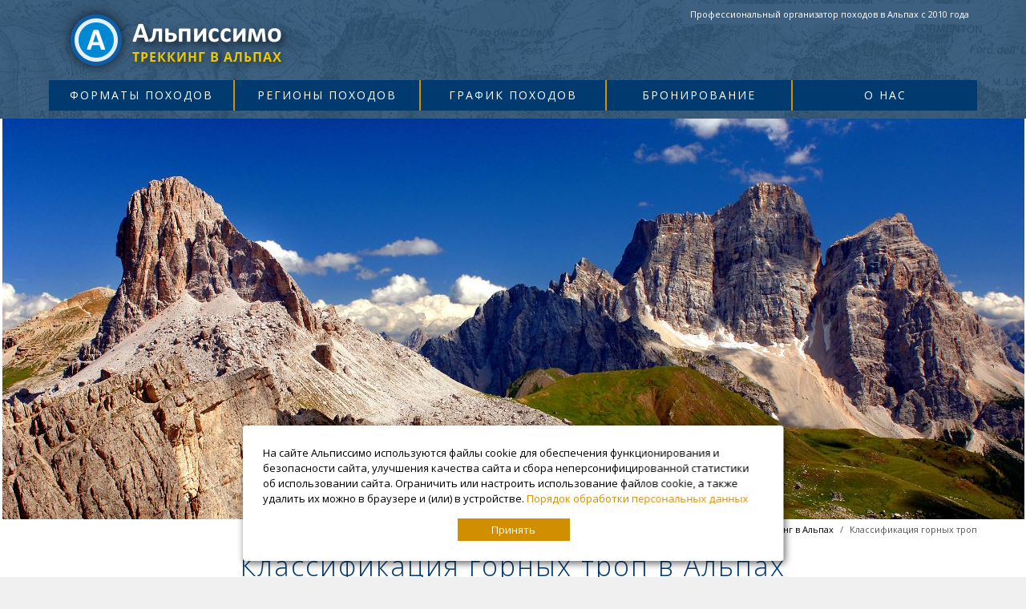

--- FILE ---
content_type: text/html; charset=UTF-8
request_url: http://alpissimo.ru/alps/trekking_trails_classification.php
body_size: 7252
content:





<!DOCTYPE HTML>

<html>

<head>

<title>Классификация горных троп в Альпах | Альписсимо</title>

<meta charset="utf-8" />    
<meta name="viewport" content="width=device-width, initial-scale=1.0" />
<meta http-equiv="Content-Type" content="text/html"/>
<meta name="Content-language" content="ru" />
<meta name="robots" content="index,follow" />
<link rel="shortcut icon" href="https://alpissimo.ru/images/favicon.ico" />
<meta name="description" content="Национальные альпийские клубы классифицируют горные тропы в кадастрах в зависимости от сложности прохождения по ним, без учета их протяженности." />

<link rel="canonical" href="https://alpissimo.ru/alps/trekking_trails_classification.php" />

<link rel="stylesheet" type="text/css" href="/auxcontent/bootstrap/css/bootstrap02.css" media="all" /><link rel="stylesheet" type="text/css" href="/css/zero.css"  media="all" />
<link rel="stylesheet" href="https://fonts.googleapis.com/css?family=Open+Sans:300,300i,400,400i,600,600i,700,700i&amp;subset=cyrillic">
<link rel="stylesheet" type="text/css" href="/css/basestyle09.css" media="all" />
</head>

<body>


<div id="container"><div id="header">
	
	<!--
	<div id="overheader">
		
		<div class="lin">
			
			<div class="col c099">
				Друзья! Мы не принимаем заявки на походы в Альпах в 2022 году. Это решение было принято нами не без сожаления, но мы считаем, что по объективным причинам имеет смысл выбрать для походов в этом году другие регионы.
			</div>
			
		</div>
		
	</div>
	-->
	
	
	<!--
	<div id="overheader">
		
		<div class="lin">
			
			<div class="col c010">
			</div>
			
			
			<div class="col c040 subC_title">
				Инфо-бюллетень «Треккинг в Альпах»
			</div>
			
			
			<div id="subC" class="col c050">
				
				<div class="sub_input">
					<input id="top_email" name="email" placeholder="E-mail" value="" />
				</div>
				
				<div class="btn_cont19">
					<div class="btn_bkg19">
						<a class="top_sub_btn" name="SubB" data-toggle="modal" data-target="#SubB" onclick="SubscribePassEmailToModal('top_sub_btn', 'top_email');">Подписка</a>
					</div>
				</div>
				
			</div>
			
			
			<div class="col c080">
				Альписсимо в социальных сетях
			</div>
			
			
			<div class="col c090">
				<a rel="noindex" target="blank" href="https://vk.com/alpissimo"><img class="soc" src="/images/2015/logo_vk_16_grey_symbol.png" alt="vkontakte" /></a>
				<a rel="noindex" target="blank" href="https://www.facebook.com/alpissimo/"><img class="soc" src="/images/2015/logo_facebook_16_grey_symbol.png" alt="facebook" /></a>
				<a rel="noindex" target="blank" href="https://www.instagram.com/alpissimo/"><img class="soc" src="/images/2015/logo_instagram_16_grey_symbol.png" alt="instagram" /></a>
				<a rel="noindex" target="blank" href="https://twitter.com/Alpissimo"><img class="soc" src="/images/2015/logo_twitter_16_grey_symbol.png" alt="twitter" /></a>
			</div>
			
			
			
			<div class="col c099">
			</div>
			
			
		</div>
		
	</div>
	-->
	
	
	
	<div class="internal">
		
		<div class="areatop">
			
			<div class="inttop">
				
				<div class="left">
					
					<span>
						<a href="/" title="Альписсимо | Треккинг в Альпах">
							<img class="logo" src="/images/logo/logo_64ta.png" alt="Альписсимо" />
						</a>
					</span>
					
				</div>
				
				
				<div class="right">
					
					<div class="inner">
						
						<div class="extra">
							<div class="link li03">
								<a href="/company/about.php">Профессиональный организатор походов в Альпах с 2010 года</a>
							</div>
						</div>
						
						<div class="contact">
							<div class="phone">
								<!--<a href="/company/contacts.php">+7 812 313 27 45</a>-->
								<a href="/company/contacts.php"> &nbsp; </a>
							</div>
							<div class="hours">
								<!--Пн - Пт с 10:00 до 17:00-->
							</div>
						</div><!--
						--><div class="minus">
							&nbsp;
						</div>
						
					</div>
					
				</div>
				
			</div>
			
		</div>
		
		
		<div class="areabottom" style="display:block;">
			
			<div id="menu">
				
				<div class="wrapperB wa01 ">
					<div class="group gr01">
						<a name="styles">Форматы походов<img class="dd" src="/images/2015/dd01.png" alt="" /></a>
					</div>
					<div class="it01">
						<div class="bx01">
							<div class="bx02">
								<div class="bx03 coA">
									<div class="link"><a href="/tour/self_guided_trekking.php">Линейные походы самостоятельно</a></div>
									<p>Многодневный треккинг без гида с остановками в горных приютах</p>
									<div class="link"><a href="/tour/multiday_premium.php">Линейные походы индивидуально с гидом</a></div>
									<p>Многодневный треккинг с гидом с остановками в горных приютах</p>
								</div>
								<div class="bx03 coB">
									<div class="link"><a href="/tour/portered_trekking.php">Линейные походы с перевозкой багажа</a></div>
									<p>Походы налегке: ненужные на тропе вещи мы перевозим между приютами и отелями</p>
									<div class="link"><a href="/tour/radial_premium.php">Индивидуальные программы треккинга</a></div>
									<p>Составляемые индивидуально программы треккинга согласно вашим предпочтениям</p>
								</div>
								<div class="bx03 coC">
									<div class="link"><a href="/tour/radial_trekking.php">Программы однодневных походов</a></div>
									<p>Размещение в отеле и ежедневные походы в группе с гидом и самостоятельно</p>
																	</div>
							</div>
						</div>
					</div>
				</div><!--
				
				
				--><div class="wrapperB wa01">
					<div class="group gr01">
						<a name="styles">Регионы походов<img class="dd" src="/images/2015/dd01.png" alt="" /></a>
					</div>
					<div class="it01">
						<div class="bx01">
							<div class="bx02">
								<div class="bx03 coA">
									<div class="link"><a href="/tour/dolomites.php">Доломитовые Альпы</a></div>
									<p>Все Доломиты, в т.ч. Селла, Мармолада, Три Вершины Лаваредо, Лагацуой, Пять Башен...</p>
									<div class="link"><a href="/tour/montblanc_matterhorn.php">Монблан – Маттерхорн</a></div>
									<p>Пеннинское Альпы, Грайские Альпы, Гран Парадизо, Эгюий Руж</p>
								</div>
								<div class="bx03 coB">
									<div class="link"><a href="/tour/stelvio_adamello.php">Ретийские Альпы</a></div>
									<p>Заповедник Стельвио, Ортлер, Адамелло, Бернина, группа Тексель</p>
									<div class="link"><a href="/tour/garda.php">Озеро Гарда</a></div>
									<p>Северная Гарда, Монте Бальдо, озеро Ледро, Монте Бондоне</p>
								</div>
								<div class="bx03 coC"></div>
							</div>
						</div>
					</div>
				</div><!--
				
				
				--><!--
				
				
				--><div class="wrapper wa03">
					<div class="group">
						<a href="/tour/trekking_calendar.php">График походов</a>
					</div>
				</div><!--
				
				
				--><div class="wrapper wa04">
					<div class="group">
						<a name="booking">Бронирование<img class="dd" src="/images/2015/dd01.png" alt="" /></a>
					</div>
					<div class="items">
						<div class="bx01">
							<div class="top"></div>
							<div class="link"><a href="/booking/info2024.php">Информация 2024</a></div>
							<!--<div class="link"><a href="/booking/request_trekking.php">Направить запрос</a></div>-->
							<!--<div class="link"><a href="/booking/trekking_offer.php">Спецпредложения</a></div>-->
							<!--<div class="link"><a href="/booking/faq.php">Вопросы и ответы</a></div>-->
							<!--<div class="link"><a href="/booking/uslovia.php">Условия</a></div>-->
							<!--<div class="link"><a href="/booking/oplata.php">Оплата</a></div>-->
							<!--<div class="link"><a href="/booking/agency.php">Агентствам</a></div>-->
							<div class="bot"></div>
						</div>
					</div>
				</div><!--
				
				
				--><div class="wrapper wa05">
					<div class="group">
						<a name="about">О нас<img class="dd" src="/images/2015/dd01.png" alt="" /></a>
					</div>
					<div class="items">
						<div class="bx01">
							<div class="top"></div>
								<div class="link"><a href="/company/about.php">О компании</a></div>
								<div class="link"><a href="/company/contacts.php">Наши контакты</a></div>
								<div class="link"><a href="/company/feedback.php">Отзывы</a></div>
								<div class="link"><a href="/company/rabota.php">Вакансии</a></div>
							<div class="bot"></div>
						</div>
					</div>
				</div>
				
				
			</div>
			
		</div>
		
	</div>
	
</div>




















<div class="main_img_loader"><div id="main_img" style="background-image:url('/images/pages/1275x500/dolomiti_52.jpg');"><div class="line11"><div class="middle "><div class="anons  "></div></div></div><div class="line13"><div class="copyright"></div></div></div></div><div id="internal"><div id="stretch"><div id="path"><div class="inner"><p><a href="/">Главная</a><span class="separator">/</span><a href="/alps/trekking.php">Треккинг в Альпах</a><span class="separator">/</span>Классификация горных троп</p></div></div><div id="general"><h1>Классификация горных троп в Альпах</h1>
					<p>Во всех альпийских странах существует классификация горных троп, которую определяют национальные Альпийские Клубы. Тропы классифицируются только исходя из сложности прохождения по ним независимо от их протяженности.</p>
					
					<h2 class="heading_plain">Туристическая тропа</h2>
					<p><i>Италия: Sentiero Turistico (T). Австрия, Германия: Talweg.</i></p>
					<p>Тропы вблизи населенных пунктов, в т.ч. проходящие по лесным дорогам и дорогам сельскохозяйственного назначения, туристические рекреационные маршруты вблизи курортов, тропы по населенным долинам.</p>
					<p>Это тропы нулевого уровня сложности, доступные неподготовленным туристам без экипировки и даже без специальной обуви.</p>
					<p>Туристические тропы не поддерживаются и не маркируются Альпийскими Клубами; они находятся в ведении муниципалитетов, которые обеспечивают их содержание.</p>
					
					
					<h2 class="heading_plain">Низкий уровень сложности</h2>
					<p><i>Италия: Sentiero Escursionistico (E). Австрия, Германия: Leichte Bergweg.</i></p>
					<p>Тропы в лесной зоне, тропы по лугам и пастбищам выше границы леса, большинство троп для прямого доступа к горным приютам из долин и тропы, соединяющие долины.</p>
					<p>Тропы низкого уровня сложности доступны людям без специальной физической подготовки с легкой экипировкой для треккинга – достаточны легкие треккинговые ботинки, в т.ч. низкие, желательны палки для треккинга.</p>
					<p>Тропы этой категории поддерживаются и маркируются национальными Альпийскими Клубами. Их доля в общей сети троп Альпийских Клубов составляет более 75%.</p>
					
					<h2 class="heading_plain">Средний уровень сложности</h2>
					<p><i>Италия: Sentiero per Escursionisti Esperti (EE). Австрия, Германия: Mittelschwere Bergweg.</i></p>
					<p>Тропы в труднопроходимых зонах выше границы альпийских лугов. Такие тропы могут иметь участки с поддержкой, не требующие специального снаряжения, – закрепленный параллельно тропе металлический трос, короткую металлическую лестницу или ступеньки.</p>
					<p>Для преодоления троп среднего уровня сложности не требуется специальная спортивная подготовка, но необходим хороший уровень общей физической подготовки. Специализированное снаряжение не требуется. Необходима экипировка, соответствующая условиям высокогорья. Обязательны треккинговые ботинки с жесткой подошвой и желательно иметь палки для треккинга.</p>
					<p>Тропы этой категории поддерживаются и маркируются национальными Альпийскими Клубами.</p>
					
					<h2 class="heading_plain">Высокий уровень сложности</h2>
					<p><i>Италия: Sentiero per Escursionisti Esperti con Attrezzatura (EEA). Австрия, Германия: Schwere Bergweg.</i></p>
					<p>Тропы и пути на вершины и гребни, по отвесным скалам вертикально или горизонтально – виа-ферраты. Это пути со сплошной или частичной поддержкой (тросы и лестницы), без которой они классифицировались бы как маршруты для скалолазания.</p>
					<p>Тропы высокого уровня сложности требуют наличия специальной подготовки и снаряжения.</p>
					<p>Тропы этой категории поддерживаются и маркируются национальными Альпийскими Клубами.</p>
					
					<h2 class="heading_plain">Уровни сложности наших походов</h2>
					<p>В Альписсимо принята пятиуровневая <a href="/info/trekking_ratings.php">классификация походов по уровню сложности</a>. Мы руководствуемся не только категориями троп на маршруте, но и учитываем показатели дневного подъема и спуска, протяженность дневных переходов, высотность и изолированность региона, а также метеоусловия, характерные для региона похода.</p>
					
				<div id="menuV"><div class="catV">Другие материалы в разделе<br/>«Треккинг в Альпах»</div><ul class="ulV"><li class="liV"><a href="/alps/trekking.php">Треккинг в Альпах</a></li><li class="liV"><a href="/alps/trekking_italia.php">Треккинг в Италии</a></li><li class="liV"><a href="/alps/trekking_dolomiti.php">Треккинг в Доломитовых Альпах</a></li><li class="liV"><a href="/alps/trekking_graian_alps.php">Треккинг в Грайских Альпх</a></li><li class="liV"><a href="/alps/trekking_pennine.php">Треккинг в Пеннинских Альпах</a></li><li class="liV"><a href="/alps/trekking_garda.php">Треккинг на озере Гарда</a></li><li class="liV"><a href="/alps/trekking_val_di_fassa.php">Треккинг в Валь ди Фасса</a></li><li class="liV"><a href="/alps/trekking_pale_di_san_martino.php">Треккинг в Пале ди Сан Мартино</a></li><li class="liV"><a href="/alps/trekking_dolomiti_di_brenta.php">Треккинг в Доломити ди Брента</a></li><li class="liV"><a href="/alps/trekking_val_di_sole.php">Треккинг в Валь ди Соле</a></li><li class="liV"><a href="/alps/dolomiti_v_sentiabre.php">Доломитовые Альпы в сентябре</a></li><li class="liV"><a href="/alps/ekipirovka_trekking_v_sentiabre.php">Как экипироваться в поход в сентябре</a></li><li class="liV"><a href="/alps/trekking_deti.php">Треккинг с детьми</a></li><li class="liV"><a href="/alps/markirovka_trop.php">Маркировка троп в Альпах</a></li><li class="liV"><a href="/alps/trekking_alpine_maps.php">Карты для треккинга</a></li></ul></div></div></div><div id="bottom"></div></div><div id="footer">
	
	<div class="internal">
		
	<!--
		<div class="group">
			<div id="TTsubscribe" class="subscribe">
				
				<div id="subB">
					
					<div class="blockSB">
						
						<div class="text">
							<p>Инфо-бюллетень. Анонсы походов, дат и выгодных предложений.</p>
						</div>
						
						<div class="block11">
							
							<div class="email">
								<div class="cell"><input id="pass_email" name="email" placeholder="E-mail" value="" /></div>
							</div>
							
						</div>
						
						
						
						<div class="btn_cont">
							<div class="btn_bkg">
								<a class="button" name="SubB" data-toggle="modal" data-target="#SubB" onclick="SubscribePassEmailToModal('button', 'pass_email');">Подписка</a>
							</div>
						</div>
						
					</div>
					
				</div>
				
			</div>
		</div>
		-->
		
				
		
		<div class="group">
			<div class="geoB">
				<div><a href="/tour/dolomites.php">Доломитовые Альпы</a></div><!--
				--><div>|</div><!--
				--><div><a href="/tour/montblanc_matterhorn.php">Монблан – Маттерхорн</a></div><!--
				--><div>|</div><!--
				--><div><a href="/tour/stelvio_adamello.php">Ретийские Альпы</a></div><!--
				--><div>|</div><!--
				--><div><a href="/tour/garda.php">Озеро Гарда</a></div>
			</div>
		</div>
		
		
		<div class="group">
			<div class="info">
				<div><a href="/info/trekking_ratings.php">Классификация походов</a></div><!--
				--><div>|</div><!--
				--><div><a href="/info/trekking_equipment.php">Экипировка</a></div><!--
				--><div>|</div><!--
				--><div><a href="/info/trekking_safe.php">Безопасность</a></div><!--
				--><div>|</div><!--
				--><div><a href="/info/mountain_huts.php">Горные приюты</a></div><!--
				--><div>|</div><!--
				--><div><a href="/alps/trekking.php">Треккинг в Альпах</a></div><!--
				--><div>|</div><!--
				--><div><a href="/sitemap.php">Карта сайта</a></div>
				
			</div>
		</div>
		
		
		<div class="group">
			<div class="credentials">
				
				<!--
				<div class="blockAC">
					
				</div>
				-->
				
				
				<div class="blockK">
					<div class="c03">
						<span class="bld">ООО «Альписсимо»</span> 190005 Санкт-Петербург наб. Обводного канала 118АХ офис 324.
					</div>
					<div class="c03">
						Обработка персональных данных на сайте осуществляется в соответствии с законодательством Российской Федерации <a href="/booking/pers.php">Порядок обработки персональных данных</a>
					</div>
					<div class="c03">
						<span class="bld">&copy; 2010 - 2023 Альписсимо</span>. Материалы cайта охраняются в соответствии с законодательством Российской Федерации об авторском праве и смежных правах <a href="/company/copyright.php">Условия использования материалов сайта</a>
					</div>
				</div>
				
				
			</div>
		</div>
		
		
		
		
	</div>
	
</div>




</div><script src="https://alpissimo.ru/auxcontent/js/jquery.latest.min.js" type="text/javascript"></script>

<script src="https://alpissimo.ru/auxcontent/bootstrap/js/bootstrap.min.js" type="text/javascript"></script>

<script src="https://alpissimo.ru/auxcontent/js/MenuToggle.js" type="text/javascript" ></script>

<script src="https://alpissimo.ru/auxcontent/js/jquery.validate.min.js" type="text/javascript" ></script>

<script src="https://alpissimo.ru/auxcontent/js/Apsx01.js" type="text/javascript"></script>

<script src="https://alpissimo.ru/auxcontent/js/Facebook01.js" type="text/javascript" ></script>

<noscript><img height="1" width="1" style="display:none" src="https://www.facebook.com/tr?id=1582020435160178&ev=PageView&noscript=1" /></noscript>

<script type="text/javascript">(window.Image ? (new Image()) : document.createElement('img')).src = location.protocol + '//vk.com/rtrg?r=BV3N30RsYuLvwMe2N5eiBa9beybgPeMUatSMEG6SAHYXsRbG/1pDTobRhxuBuIIQOk5/*jNFYSU6A6IVz2F12M2zyVf4SnOKAtWM*5Wte0rnwWMapM6PvxSQEQkA5NLhJFxZf2wmW4xGZf8V5jnTJrLo/p9CBIriUoxNiCD9DK4-';</script><script type="text/javascript">(window.Image ? (new Image()) : document.createElement('img')).src = location.protocol + '//vk.com/rtrg?r=yodgGLeEl4UrRmJBCNaFlY54zUdFhVAeC9gey8m10Nyiw/Xh/3raqlvitCQ2JY5ycKhnYHktsIX1f44evPaVWDm*plFpWR7S/Z3JbTanzuQBCLgWIAjrKWrR7CKhdIoviVWVXy1dSKtG8owb8eo9b6Qz88eq6PJDWx97M4QnqMY-';</script>
<div id="cookie_note">
	<div class="cck01">На сайте Альписсимо используются файлы cookie для обеспечения функционирования и безопасности сайта, улучшения качества сайта и сбора неперсонифицированной статистики об использовании сайта. Ограничить или настроить использование файлов cookie, а также удалить их можно в браузере и (или) в устройстве. <a href="/booking/pers.php" target="_blank">Порядок обработки персональных данных</a></div>
	<div class="cck02"><button class="cookie_accept">Принять</button></div>
</div>
<script src="https://alpissimo.ru/auxcontent/js/ax_cookie_notice.js" type="text/javascript"></script><noindex>

	
	
	<!-- Yandex.Metrika counter -->
	<script type="text/javascript">
	var yaParams = {};
	</script>
	<script type="text/javascript">ym_init = function() {yaCounter1678457.reachGoal('VISITOR_Q_1');}</script>	<script type="text/javascript">
	(function (d, w, c) {
		(w[c] = w[c] || []).push(function() {
			try {
				w.yaCounter1678457 = new Ya.Metrika({id:1678457, enableAll: true, webvisor:true,params:window.yaParams||{ }});
			} catch(e) { }
		});
		
		var n = d.getElementsByTagName("script")[0],
			s = d.createElement("script"),
			f = function () { n.parentNode.insertBefore(s, n); };
		s.type = "text/javascript";
		s.async = true;
		s.src = (d.location.protocol == "https:" ? "https:" : "http:") + "//mc.yandex.ru/metrika/watch.js";

		if (w.opera == "[object Opera]") {
			d.addEventListener("DOMContentLoaded", f);
		} else { f(); }
	})(document, window, "yandex_metrika_callbacks");
	</script>
	<noscript><div><img src="//mc.yandex.ru/watch/1678457" style="position:absolute; left:-9999px;" alt="" /></div></noscript>
	<!-- /Yandex.Metrika counter -->

</noindex></body></html>




--- FILE ---
content_type: text/css
request_url: http://alpissimo.ru/css/zero.css
body_size: 7289
content:
td{
	margin:0;
	padding:0;
	border:0;
	outline:0;
	font-style:inherit;
	font-size:100%;
	font-family:inherit;
	}

th{
	margin:0;
	padding:0;
	border:0;
	outline:0;
	font-style:inherit;
	font-size:100%;
	font-family:inherit;
	}

tr{
	margin:0;
	padding:0;
	border:0;
	outline:0;
	font-style:inherit;
	font-size:100%;
	font-family:inherit;
	}

thead{
	margin:0;
	padding:0;
	border:0;
	outline:0;
	font-style:inherit;
	font-size:100%;
	font-family:inherit;
	}

tfoot{
	margin:0;
	padding:0;
	border:0;
	outline:0;
	font-style:inherit;
	font-size:100%;
	font-family:inherit;
	}

tbody{
	margin:0;
	padding:0;
	border:0;
	outline:0;
	font-style:inherit;
	font-size:100%;
	font-family:inherit;
	}

caption{
	margin:0;
	padding:0;
	border:0;
	outline:0;
	font-style:inherit;
	font-size:100%;
	font-family:inherit;
	}

table{
	margin:0;
	padding:0;
	border:0;
	outline:0;
	font-style:inherit;
	font-size:100%;
	font-family:inherit;
	}

legend{
	margin:0;
	padding:0;
	border:0;
	outline:0;
	font-style:inherit;
	font-size:100%;
	font-family:inherit;
	}

label{
	margin:0;
	padding:0;
	border:0;
	outline:0;
	font-style:inherit;
	font-size:100%;
	font-family:inherit;
	}

form{
	margin:0;
	padding:0;
	border:0;
	outline:0;
	font-style:inherit;
	font-size:100%;
	font-family:inherit;
	}

fieldset{
	margin:0;
	padding:0;
	border:0;
	outline:0;
	font-style:inherit;
	font-size:100%;
	font-family:inherit;
	}

li{
	margin:0;
	padding:0;
	border:0;
	outline:0;
	font-style:inherit;
	font-size:100%;
	font-family:inherit;
	}

ul{
	margin:0;
	padding:0;
	border:0;
	outline:0;
	font-style:inherit;
	font-size:100%;
	font-family:inherit;
	}

ol{
	margin:0;
	padding:0;
	border:0;
	outline:0;
	font-style:inherit;
	font-size:100%;
	font-family:inherit;
	}

dd{
	margin:0;
	padding:0;
	border:0;
	outline:0;
	font-style:inherit;
	font-size:100%;
	font-family:inherit;
	}

dt{
	margin:0;
	padding:0;
	border:0;
	outline:0;
	font-style:inherit;
	font-size:100%;
	font-family:inherit;
	}

dl{
	margin:0;
	padding:0;
	border:0;
	outline:0;
	font-style:inherit;
	font-size:100%;
	font-family:inherit;
	}

var{
	margin:0;
	padding:0;
	border:0;
	outline:0;
	font-style:inherit;
	font-size:100%;
	font-family:inherit;
	}

tt{
	margin:0;
	padding:0;
	border:0;
	outline:0;
	font-style:inherit;
	font-size:100%;
	font-family:inherit;
	}

sup{
	margin:0;
	padding:0;
	border:0;
	outline:0;
	font-style:inherit;
	font-size:100%;
	font-family:inherit;
	}

sub{
	margin:0;
	padding:0;
	border:0;
	outline:0;
	font-style:inherit;
	font-size:100%;
	font-family:inherit;
	}

strong{
	margin:0;
	padding:0;
	border:0;
	outline:0;
	font-style:inherit;
	font-size:100%;
	font-family:inherit;
	}

strike{
	margin:0;
	padding:0;
	border:0;
	outline:0;
	font-style:inherit;
	font-size:100%;
	font-family:inherit;
	}

small{
	margin:0;
	padding:0;
	border:0;
	outline:0;
	font-style:inherit;
	font-size:100%;
	font-family:inherit;
	}

samp{
	margin:0;
	padding:0;
	border:0;
	outline:0;
	font-style:inherit;
	font-size:100%;
	font-family:inherit;
	}

s{
	margin:0;
	padding:0;
	border:0;
	outline:0;
	font-style:inherit;
	font-size:100%;
	font-family:inherit;
	}

q{
	margin:0;
	padding:0;
	border:0;
	outline:0;
	font-style:inherit;
	font-size:100%;
	font-family:inherit;
	}

kbd{
	margin:0;
	padding:0;
	border:0;
	outline:0;
	font-style:inherit;
	font-size:100%;
	font-family:inherit;
	}

ins{
	margin:0;
	padding:0;
	border:0;
	outline:0;
	font-style:inherit;
	font-size:100%;
	font-family:inherit;
	}

img{
	margin:0;
	padding:0;
	border:0;
	outline:0;
	font-style:inherit;
	font-size:100%;
	font-family:inherit;
	}

font{
	margin:0;
	padding:0;
	border:0;
	outline:0;
	font-style:inherit;
	font-size:100%;
	font-family:inherit;
	}

em{
	margin:0;
	padding:0;
	border:0;
	outline:0;
	font-style:inherit;
	font-size:100%;
	font-family:inherit;
	}

dfn{
	margin:0;
	padding:0;
	border:0;
	outline:0;
	font-style:inherit;
	font-size:100%;
	font-family:inherit;
	}

del{
	margin:0;
	padding:0;
	border:0;
	outline:0;
	font-style:inherit;
	font-size:100%;
	font-family:inherit;
	}

code{
	margin:0;
	padding:0;
	border:0;
	outline:0;
	font-style:inherit;
	font-size:100%;
	font-family:inherit;
	}

cite{
	margin:0;
	padding:0;
	border:0;
	outline:0;
	font-style:inherit;
	font-size:100%;
	font-family:inherit;
	}

big{
	margin:0;
	padding:0;
	border:0;
	outline:0;
	font-style:inherit;
	font-size:100%;
	font-family:inherit;
	}

address{
	margin:0;
	padding:0;
	border:0;
	outline:0;
	font-style:inherit;
	font-size:100%;
	font-family:inherit;
	}

acronym{
	margin:0;
	padding:0;
	border:0;
	outline:0;
	font-style:inherit;
	font-size:100%;
	font-family:inherit;
	}

abbr{
	margin:0;
	padding:0;
	border:0;
	outline:0;
	font-style:inherit;
	font-size:100%;
	font-family:inherit;
	}

a{
	margin:0;
	padding:0;
	border:0;
	outline:0;
	font-style:inherit;
	font-size:100%;
	font-family:inherit;
	}

pre{
	margin:0;
	padding:0;
	border:0;
	outline:0;
	font-style:inherit;
	font-size:100%;
	font-family:inherit;
	}

blockquote{
	margin:0;
	padding:0;
	border:0;
	outline:0;
	font-style:inherit;
	font-size:100%;
	font-family:inherit;
	}

p{
	margin:0;
	padding:0;
	border:0;
	outline:0;
	font-style:inherit;
	font-size:100%;
	font-family:inherit;
	}

h6{
	margin:0;
	padding:0;
	border:0;
	outline:0;
	font-style:inherit;
	font-size:100%;
	font-family:inherit;
	}

h5{
	margin:0;
	padding:0;
	border:0;
	outline:0;
	font-style:inherit;
	font-size:100%;
	font-family:inherit;
	}

h4{
	margin:0;
	padding:0;
	border:0;
	outline:0;
	font-style:inherit;
	font-size:100%;
	font-family:inherit;
	}

h3{
	margin:0;
	padding:0;
	border:0;
	outline:0;
	font-style:inherit;
	font-size:100%;
	font-family:inherit;
	}

h2{
	margin:0;
	padding:0;
	border:0;
	outline:0;
	font-style:inherit;
	font-size:100%;
	font-family:inherit;
	}

h1{
	margin:0;
	padding:0;
	border:0;
	outline:0;
	font-style:inherit;
	font-size:100%;
	font-family:inherit;
	}

iframe{
	margin:0;
	padding:0;
	border:0;
	outline:0;
	font-style:inherit;
	font-size:100%;
	font-family:inherit;
	}

object{
	margin:0;
	padding:0;
	border:0;
	outline:0;
	font-style:inherit;
	font-size:100%;
	font-family:inherit;
	}

applet{
	margin:0;
	padding:0;
	border:0;
	outline:0;
	font-style:inherit;
	font-size:100%;
	font-family:inherit;
	}

span{
	margin:0;
	padding:0;
	border:0;
	outline:0;
	font-style:inherit;
	font-size:100%;
	font-family:inherit;
	}

div{
	margin:0;
	padding:0;
	border:0;
	outline:0;
	font-style:inherit;
	font-size:100%;
	font-family:inherit;
	}

body{
	margin:0;
	padding:0;
	border:0;
	outline:0;
	font-style:inherit;
	font-size:100%;
	font-family:inherit;
	}

html{
	margin:0;
	padding:0;
	border:0;
	outline:0;
	font-style:inherit;
	font-size:100%;
	font-family:inherit;
	}


--- FILE ---
content_type: text/css
request_url: http://alpissimo.ru/css/basestyle09.css
body_size: 91165
content:
body{
background:#F0F0F0;
overflow-y:scroll;
font-family:'Open Sans', Arial;
}

/* ***** BOOTSTRAP adjustments***** */
/* See also nav class in bootstrap.css */

.row {
  margin-right:0;
  margin-left:0;
}

.btn{
white-space:initial;
}

.btn-default{
color:#777;
background-color:#FFF;
border-color:#AAA;
}

.btn-default:focus,
.btn-default.focus{
color:#555;
background-color:#CCC;
border-color:#AAA;
outline:0;
}

.btn-default:hover{
color:#555;
background-color:#CCC;
border-color:#AAA;
outline:0;
}

.btn-default:active,
.btn-default.active,
.open > .dropdown-toggle.btn-default{
color:#555;
background-color:#CCC;
border-color:#AAA;
outline:0;
}

.btn-default:active:hover,
.btn-default.active:hover,
.open > .dropdown-toggle.btn-default:hover,
.btn-default:active:focus,
.btn-default.active:focus,
.open > .dropdown-toggle.btn-default:focus,
.btn-default:active.focus,
.btn-default.active.focus,
.open > .dropdown-toggle.btn-default.focus{
color:#555;
background-color:#CCC;
border-color:#AAA;
outline:0;
}



.modal-header{
border-bottom:none;
text-align:center;
}

.modal-footer{
border-top:none;
}

.modal-logo{
margin-bottom:10px;
}

.modal-logo img{
width:36px;
height:36px;
}

.modal-title{
text-transform:uppercase;
letter-spacing:1px;
}

.modal-ppline{
padding:4px 10px;
color:#FFF;
background:#485C6E;
text-align:left;
text-transform:uppercase;
letter-spacing:1px;
}


@media (min-width:745px)
{
	.modal-header{
	padding:15px 30px;
	}
	
	.modal-footer{
	padding:25px 30px 15px 30px;
	}

	.modal-body{
	padding:0 30px;
	}

	.modal-title{
	margin-bottom:15px;
	font-size:18px;
	}

	.modal-ppline{
	font-size:15px;
	}
	
	.modal-dialog{
	max-width:600px;
	margin:30px auto;
	}
	
	.modal-content{
	-webkit-box-shadow:0 5px 15px rgba(0, 0, 0, .5);
	box-shadow:0 5px 15px rgba(0, 0, 0, .5);
	}
}

@media (max-width:744px)
{
	.modal-header, .modal-footer{
	padding:20px 20px 12px 20px;
	}

	.modal-body{
	padding:0 20px;
	}

	.modal-title{
	margin-bottom:12px;
	font-size:16px;
	}

	.modal-ppline{
	font-size:14px;
	}
	
	.modal-dialog{
	max-width:450px;
	margin:10px auto;
	}
	
	.modal-content{
	margin:0 8px;
	}
}

@media (min-width:420px) and (max-width:544px)
{
	.modal-content{
	margin:0 5px;
	}
	
	.modal-header, .modal-footer{
	padding:20px 14px 12px 14px;
	}

	.modal-body{
	padding:0 14px;
	}
}

@media (max-width:419px)
{
	.modal-content{
	margin:0 5px;
	}
	
	.modal-header, .modal-footer{
	padding:20px 10px 12px 10px;
	}

	.modal-body{
	padding:0 10px;
	}
}




/* ***** STRUCTURE ***** */

@media all
{
	#container{
	margin-left:auto;
	margin-right:auto;
	background:#FFF;
	}
	
	#internal{
	margin-left:auto;
	margin-right:auto;
	padding-top:5px;
	background:#FFF;
	}
	
	#bottom{
	width:100%;
	height:40px;
	clear:both;
	}
}

@media (min-width:1299px)
{
	#container{
	width:1275px;
	}
	
	#internal, #header .internal, #footer .internal {
	width:1158px;
	}
}

@media (min-width:1189px) and (max-width:1298px)
{
	#container{
	width:100%;
	}
	
	#internal, #header .internal, #footer .internal {
	width:1158px;
	}
}

@media (min-width:1089px) and (max-width:1188px)
{
	#container{
	width:100%;
	}
	
	#internal, #header .internal, #footer .internal {
	width:1058px;
	}
}

@media (min-width:975px) and (max-width:1088px)
{
	#container{
	width:100%;
	}
	
	#internal, #header .internal, #footer .internal {
	width:948px;
	}
}

@media (min-width:745px) and (max-width:974px)
{
	#container{
	width:100%;
	}
	
	#internal, #footer .internal {
	width:94%;
	}
	
	#header .internal {
	width:724px;
	}
}

@media (min-width:545px) and (max-width:744px)
{	
	#container{
	width:100%;
	}
	
	#internal, #footer .internal {
	width:96%;
	}
	
	#header .internal {
	width:100%;
	}
}

@media (max-width:544px)
{
	#container{
	width:100%;
	}
	
	#internal, #header .internal, #footer .internal{
	width:100%;
	}
	
	#stretch{
	min-width:304px;
	padding:0 8px;
	}
}





/* ***** HEADER ***** */

@media all
{
	#header{
	width:100%;
	padding-bottom:10px;
	z-index:100;
	background:#485C6E url(/images/2015/header_bkg.jpg) top center no-repeat;
	}

	#header .internal{
	margin-left:auto;
	margin-right:auto;
	}
	
	#header .left, #header .left a {
	font-size:14px;
	color:#FFF;
	text-align:center;
	}

	#header .logo{
	width:320px;
	height:100px;
	border:0;
	}
	
	#header .extra .link{
	display:inline-block;
	}
	
	#header .extra .link a{
	background:#3D6080;
	color:#FFF;
	text-decoration:none;
	}

	#header .contact{
	text-align:center;
	}
	
	#header .phone a{
	color:#FFF;
	font-weight:600;
	letter-spacing:2px;
	text-shadow:1px 1px #333;
	text-decoration:none;
	}
	
	#header .hours{
	color:#FFF;
	letter-spacing:1px;
	text-shadow:1px 1px #333;
	cursor:default;
	}
	
	/* overheader */
	#overheader{
	display:table;
	width:100%;
	padding:5px;
	font-size:10px;
	min-height:31px;
	/*
	background:#003A6E;
	color:#E0E0E0;
	*/
	background:#D18F00;
	color:#FFF;
	}
	
	#overheader, #overheader *{
	-webkit-box-sizing:border-box;
	-moz-box-sizing:border-box;
	box-sizing:border-box;
	}
	
	#overheader .lin{
	display:table-row;
	}
	
	#overheader .col{
	display:table-cell;
	text-align:center;
	vertical-align:middle;
	}
	
	#overheader .c040{
	width:210px;
	padding-right:15px;
	text-align:right;
	}
	
	#overheader .c050{
	width:225px;
	}
	
	#overheader .c080{
	width:205px;
	padding-right:6px;
	text-align:right;
	}
	
	#overheader .c090{
	width:120px;
	}
	
	#overheader img.soc{
	width:16px;
	height:16px;
	margin:0 6px;
	}
	
	#subC{
	position:relative;
	}
	
	#subC .sub_input{
	position:absolute;
	top:6px;
	left:0;
	}
	
	#subC .btn_cont19{
	position:absolute;
	top:6px;
	left:155px;
	}
	
	#subC .sub_input input{
	width:150px;
	height:18px;
	padding:0 0 0 2px;
	border:1px #CCC solid;
	background:#E0E0E0;
	color:#000;
	}
	
	#subC .btn_bkg19{
	width:70px;
	height:18px;
	position:relative;
	background:#FFF;
	}
	
	#subC a.top_sub_btn{
	width:100%;
	height:100%;
	padding-top:1px;
	position:absolute;
	top:0;
	left:0;
	color:#FFF;
	text-align:center;
	background:#D18F00;
	opacity:1.0;
	text-decoration:none;
	cursor:pointer;
	}

	#subC .top_sub_btn:hover{
	opacity:0.9;
	}
}

@media (min-width:745px)
{
	#header{
	padding-bottom:10px;
	}
	
	#header .areatop{
	display:table;
	width:100%;
	}
	
	#header .areabottom{
	display:block;
	}
	
	#header .inttop{
	display:table-row;
	}
	
	#header .left{
	display:table-cell;
	vertical-align:top;
	text-align:left;
	}
	
	#header .right{
	display:table-cell;
	padding-top:5px;
	vertical-align:top;
	text-align:right;
	}
	
	#header .right .inner{
	display:inline-block;
	}
	
	#header .extra .li01, #header .extra .li02{
	margin-right:20px;
	}
	
	#header .extra .link a{
	padding:5px 10px;
	font-size:11px;
	}
	
	#header .extra .link a:hover{
	background:#D18F00;
	}

	#header .contact{
	margin-top:12px;
	}
	
	#header .phone{
	font-size:24px;
	}
	
	#header .phone a:hover{
	color:#FFF2B0;
	}
	
	#header .hours{
	font-size:13px;
	}
	
	#header .minus {
	display:none;
	}
}

@media (max-width:744px)
{
	#header{
	padding-bottom:2px;
	}
	
	#header .areabottom{
	display:none;
	}
	
	#header .inttop{
	display:table;
	width:100%;
	min-width:320px;
	}
	
	#header .left{
	display:table-row;
	}
	
	#header .left span{
	display:table-cell;
	vertical-align:top;
	text-align:center;
	}
	
	#header .right{
	display:table;
	width:100%;
	margin-left:auto;
	margin-right:auto;
	}
	
	#header .right .inner{
	display:table-row;
	vertical-align:top;
	text-align:center;
	}
	
	#header .extra, #header .hours{
	display:none;
	}
	
	#header .contact {
	display:table-cell;
	padding-right:2px;
	}
	
	#header .phone a {
	display:block;
	padding:7px 0;
	background:#EEC900 url('/images/2015/menu_bkg_44.png') repeat-x left bottom;
	font-size:20px;
	}
	
	#header .minus {
	display:table-cell;
	width:41px;
	background:#003A6E url('/images/2015/menu_min.png') no-repeat;
	cursor:pointer;
	}
	
}


@media (min-width:745px) and (max-width:974px)
{	
	#overheader .c080{
	display:none;
	}
	
	#overheader .c090{
	width:160px;
	padding-left:40px;
	}
}


@media (min-width:545px) and (max-width:745px)
{	
	#overheader .c040{
	display:none;
	}
	
	#overheader .c080{
	display:none;
	}
	
	#overheader .c090{
	width:160px;
	padding-left:40px;
	}
}


@media (max-width:544px)
{	
	#overheader{
	/*display:none;*/
	}
}






/* ***** MENU ***** */

@media all
{
	#menu{
	width:100%;
	position:relative;
	z-index:100;
	}
	
	#menu .wrapper{
	position:relative;
	z-index:100;
	}
	
	#menu .wrapperB{
	z-index:100;
	}
	
	#menu .group{
	z-index:100;
	}

	#menu .group a{
	z-index:104;
	display:block;
	background:#003A6E;
	color:#FFF;
	font-weight:normal;
	text-decoration:none;
	text-transform:uppercase;
	}
	
	#menu .group:hover{
	cursor:default;
	}
	
	#menu .group, .group > a, .wrapper, .wrapperB, .link, .link > a  {
	outline:none !important;
	}
	
	#menu .items .top, #menu .items .link, #menu .items .bot{
	background:#214A6E;
	}
}

@media (min-width:1189px)
{
	#menu .wrapper, #menu .wrapperB, #menu .items, #menu .items .top, #menu .items .link, #menu .items .bot, #menu .items .link a {
	width:230px;
	}
	
	#menu .it01 {
	width:1158px;
	}
	
	#menu .bx01{
	width:1118px;
	}
}

@media (min-width:1089px) and (max-width:1188px)
{
	#menu .wrapper, #menu .wrapperB,  #menu .items, #menu .items .top, #menu .items .link, #menu .items .bot, #menu .items .link a {
	width:210px;
	}
	
	#menu .it01 {
	width:1058px;
	}
	
	#menu .bx01{
	width:1018px;
	}
}

@media (min-width:975px) and (max-width:1088px)
{
	#menu .wrapper, #menu .wrapperB,  #menu .items, #menu .items .top, #menu .items .link, #menu .items .bot, #menu .items .link a {
	width:188px;
	}
	
	#menu .it01 {
	width:948px;
	}
	
	#menu .bx01{
	width:912px;
	}
}

@media (min-width:745px) and (max-width:974px)
{
	#menu .wrapper, #menu .wrapperB,  #menu .items, #menu .items .top, #menu .items .link, #menu .items .bot, #menu .items .link a {
	width:144px;
	}
	
	#menu .it01 {
	width:724px;
	}
	
	#menu .bx01{
	width:694px;
	}
}

@media (min-width:975px)
{
	#menu .wrapper, #menu .wrapperB{
	display:inline-block;
	height:38px;
	vertical-align:middle;
	text-align:center;
	}
	
	#menu .wa01, #menu .wa02, #menu .wa03, #menu .wa04 {
	border-right:2px #D18F00 solid;
	}
	
	#menu .group a {
	height:16px;
	padding-top:9px;
	padding-bottom:13px;
	font-size:14px;
	letter-spacing:2px;
	}
	
	#menu .wrapper:hover .group a, #menu .wrapperB:hover .group a{
	background:#EEC900 url('/images/2015/menu_bkg_34.png') repeat-x left bottom;
	text-shadow:1px 1px #777;
	}
	
	#menu .group .dd{
	display:none;
	}
	
	#menu .items{
	top:38px;
	left:0px;
	}
	
	#menu .items .top{
	height:11px;
	}
	
	#menu .items .link{
	height:34px;
	}
	
	#menu .items .bot{
	height:14px;
	}
	
	#menu .items .link a{
	padding:8px 0 8px 0;
	height:17px;
	font-size:13px;
	letter-spacing:1px;
	}
	
	#menu .it01{
	top:38px;
	left:0px;
	text-align:left;
	}
	
	#menu .it01 .link{
	margin-top:20px;
	}
	
	#menu .it01 .link a{
	padding:8px 0 8px 0;
	height:17px;
	font-size:12px;
	letter-spacing:1px;
	}
}

@media (min-width:745px) and (max-width:974px)
{
	#menu .wrapper, #menu .wrapperB{
	display:inline-block;
	height:34px;
	vertical-align:middle;
	text-align:center;
	}
	
	#menu .wa01, #menu .wa02, #menu .wa03, #menu .wa04 {
	border-right:1px #D18F00 solid;
	}
	
	#menu .group a {
	height:16px;
	padding-top:10px;
	padding-bottom:8px;
	font-size:11px;
	letter-spacing:1px;
	}
	
	#menu .wrapper:hover .group a,#menu .wrapperB:hover .group a{
	background:#EEC900 url('/images/2015/menu_bkg_34.png') repeat-x left bottom;
	text-shadow:1px 1px #777;
	}
	
	#menu .group .dd{
	display:none;
	}
	
	#menu .items{
	top:34px;
	left:0px;
	}
	
	#menu .items .top{
	height:4px;
	}
	
	#menu .items .link{
	height:30px;
	}
	
	#menu .items .bot{
	height:7px;
	}
	
	#menu .items .link a{
	padding:8px 0 8px 0;
	height:13px;
	font-size:11px;
	letter-spacing:1px;
	}
	
	#menu .it01{
	top:34px;
	left:0px;
	text-align:left;
	}
	
	#menu .it01 .link{
	margin-top:20px;
	}
	
	#menu .it01 .link a{
	padding:8px 0 8px 0;
	height:13px;
	font-size:11px;
	letter-spacing:1px;
	}
}

@media (max-width:744px)
{
	#menu{
	margin-top:0;
	}
	
	#menu .group {
	display:block;
	width:100%;
	margin-top:2px;
	vertical-align:middle;
	text-align:left;
	}
	
	#menu .group a {
	padding:10px 5px 10px 20px;
	font-size:14px;
	letter-spacing:2px;
	}
	
	#menu .wrapper:hover .group a, #menu .wrapperB:hover .group a{
	color:#EEC900;
	}
	
	#menu .group .dd{
	display:inline-block;
	width:20px;
	padding:4px 10px 0 15px;
	float:right;
	}
}


/* Drop downs - styiling */

@media (min-width:975px)
{
	#menu .it01 .bx01{
	display:table;
	margin:15px auto 40px auto;
	}
}

@media (min-width:745px) and (max-width:974px)
{
	#menu .it01 .bx01{
	display:table;
	margin:2px auto 23px auto;
	}
}

@media (min-width:745px)
{
	#menu .it01 {
	position:absolute;
	z-index:105;
	display:block;
	overflow:hidden;
	max-height:0px;
	background:#214A6E;
	transition:all 0.4s ease-in;
	}
	
	#menu .wrapperB:hover .it01{
	display:block;
	max-height:350px;
	}
	
	#menu .it01 .bx02{
	display:table-row;
	}
	
	#menu .it01 .bx03{
	display:table-cell;
	padding-left:10px;
	padding-right:10px;
	vertical-align:top;
	}
	
	#menu .it01 .coA{
	width:36%;
	}
	
	#menu .it01 .coB{
	width:36%;
	}
	
	#menu .it01 .link a{
	z-index:105;
	color:#EEC900;
	display:inline-block;
	font-weight:600;
	text-align:left;
	text-decoration:none;
	text-transform:uppercase;
	}
	
	#menu .it01 p {
	color:#FFF;
	font-size:12px;
	letter-spacing:1px;
	}
	
	#menu .items{
	position:absolute;
	z-index:105;
	display:block;
	overflow:hidden;
	max-height:0px;
	transition:all 0.4s ease-in;
	}
	
	#menu .wrapper:hover .items, #menu .wrapperB:hover .items{
	display:block;
	max-height:300px;
	}
	
	#menu .items .link a{
	z-index:105;
	color:#FFF;
	display:block;
	font-weight:normal;
	text-align:center;
	text-decoration:none;
	}
	
	#menu .items .link a:hover{
	color:#EEC900;
	}
}

@media (max-width:744px)
{
	#menu {
	background:#214A6E;
	}
	
	#menu .it01, #menu .items {
	display:block !important;
	overflow:hidden;
	max-height:0px;
	background:#214A6E;
	transition:all 0.6s ease-in;
	}
	
	#menu .wrapper:hover .it01, #menu .wrapperB:hover .it01, #menu .wrapper:hover .items {
	display:block;
	max-height:350px;
	}
	
	#menu .it01 .bx01, #menu .items .bx01{
	margin:10px 0;
	}
	
	#menu .it01 .link a, #menu .items .link a{
	padding:10px 5px 10px 30px;
	display:inline-block;
	z-index:105;
	font-size:14px;
	color:#FFF;
	text-align:left;
	text-decoration:none;
	}
	
	#menu .it01 .link a:hover, #menu .items .link a:hover{
	color:#EEC900;
	}
	
	#menu .it01 p, #menu .items p {
	display:none;
	}
}




/* ***** MAIN IMAGE + PATH ***** */

@media all
{
	.main_img_loader{
	background-image:url('/images/2015/loader01.gif');
	background-position:center;
	background-repeat:no-repeat;
	}
	
	#main_img{
	display:table;
	width:100%;
	max-width:1275px;
	margin:0 auto 0 auto;
	background-size:cover;
	background-position:center;
	}
	
	#main_img .line01{
	display:table-row;
	height:47%;
	}
	
	#main_img .line02{
	display:table-row;
	height:47%;
	}
	
	#main_img .line03{
	display:table-row;
	height:6%;
	}
	
	#main_img .line11{
	display:table-row;
	height:94%;
	}
	
	#main_img .line13{
	display:table-row;
	height:6%;
	}
	
	#main_img .copyright{
	display:table-cell;
	vertical-align:bottom;
	text-align:right;
	}
	
	#main_img .copyright p{
	display:inline-block;
	padding:2px 10px;
	color:#FFF;
	text-shadow:1px 1px #000;
	}
	
	#main_img .line11 .middle{
	display:table-cell;
	}
	
	#main_img .anons{
	display:inline-block;
	border-left:5px #EEE solid;
	background-color:rgba(0,0,0,0.3);
	text-align:left;
	color:#FFF;
	font-weight:600;
	letter-spacing:1px;
	text-shadow:1px 1px #000;
	text-decoration:none;
	}
	
	#main_img .anons a{
	display:block;
	text-align:left;
	color:#FFF;
	font-weight:600;
	letter-spacing:1px;
	text-shadow:1px 1px #000;
	text-decoration:none;
	}
	
	#path{
	width:100%;
	margin-bottom:15px;
	text-align:right;
	}
	
	#path p{
	color:#555;
	font-size:11px;
	}
	
	#path a{
	color:#000;
	text-decoration:none;
	}
	
	#path .separator{
	padding-left:8px;
	padding-right:8px;
	}
}

@media (min-width:1089px)
{
	#main_img{
	height:500px;
	}
	
	#main_img .top-left{
	margin:60px 0 0 15%;
	}
	
	#main_img .top-right{
	margin:60px 0 0 55%;
	}
	
	#main_img .center{
	vertical-align:middle;
	text-align:center;
	}
	
	#main_img .bottom-left{
	margin:270px 0 0 15%;
	}
	
	#main_img .bottom-right{
	margin:270px 0 0 65%;
	}
	
	#main_img .anons .inside{
	padding:15px 20px;
	}
}

@media (min-width:975px) and (max-width:1088px)
{
	#main_img{
	height:450px;
	}
	
	#main_img .top-left{
	margin:60px 0 0 15%;
	}
	
	#main_img .top-right{
	margin:60px 0 0 55%;
	}
	
	#main_img .center{
	vertical-align:middle;
	text-align:center;
	}
	
	#main_img .bottom-left{
	margin:250px 0 0 15%;
	}
	
	#main_img .bottom-right{
	margin:250px 0 0 60%;
	}
	
	#main_img .anons .inside{
	padding:15px 20px;
	}
}

@media (min-width:745px) and (max-width:974px)
{
	#main_img{
	height:400px;
	}
	
	#main_img .top-left{
	margin:60px 0 0 15%;
	}
	
	#main_img .top-right{
	margin:60px 0 0 55%;
	}
	
	#main_img .center{
	vertical-align:middle;
	text-align:center;
	}
	
	#main_img .bottom-left{
	margin:210px 0 0 15%;
	}
	
	#main_img .bottom-right{
	margin:210px 0 0 55%;
	}
	
	#main_img .anons .inside{
	padding:15px 20px;
	}
}

@media (min-width:545px) and (max-width:744px)
{
	#main_img{
	height:350px;
	}
	
	#main_img .line11 .middle{
	vertical-align:middle;
	text-align:center;
	}
	
	#main_img .anons .inside{
	padding:12px 15px;
	}
}

@media (max-width:544px)
{
	#main_img{
	height:300px;
	margin-bottom:0;
	}
	
	#main_img .line11 .middle{
	vertical-align:middle;
	text-align:center;
	}
	
	#main_img .anons{
	max-width:300px;
	}
	
	#main_img .anons .inside{
	padding:10px 12px;
	}
	
	#path{
	text-align:left;
	}
	
	#path .inner{
	display:inline-block;
	width:100%;
	padding:5px 5px;
	-webkit-box-sizing:border-box;
	-moz-box-sizing:border-box;
	box-sizing:border-box;
	background:#F7F7F7;
	}
	
	#path p{
	font-size:8px;
	font-weight:300;
	}
	
	#path .separator{
	padding-left:4px;
	padding-right:4px;
	}
}


/* Fonts on main image*/
@media (min-width:745px)
{
	#main_img .copyright p{
	font-size:10px;
	}
	
	#main_img .sizeA{
	font-size:24px;
	}
	
	#main_img .sizeB{
	font-size:22px;
	}
	
	#main_img .sizeC{
	font-size:20px;
	}
	
	#main_img .sizeD{
	font-size:18px;
	}
	
	#main_img .sizeE{
	font-size:16px;
	}
	
	#main_img .sizeF{
	font-size:14px;
	}
	
	#main_img .sizeG{
	font-size:13px;
	}
	
	#main_img .sizeH{
	font-size:12px;
	}
	
	#main_img .sizeK{
	font-size:11px;
	}
	
	#main_img .sizeL{
	font-size:10px;
	}
}

@media (min-width:545px) and (max-width:744px)
{
	#main_img .copyright p{
	font-size:9px;
	}
	
	#main_img .sizeA{
	font-size:23px;
	}
	
	#main_img .sizeB{
	font-size:21px;
	}
	
	#main_img .sizeC{
	font-size:19px;
	}
	
	#main_img .sizeD{
	font-size:17px;
	}
	
	#main_img .sizeE{
	font-size:15px;
	}
	
	#main_img .sizeF{
	font-size:13px;
	}
	
	#main_img .sizeG{
	font-size:12px;
	}
	
	#main_img .sizeH{
	font-size:11px;
	}
	
	#main_img .sizeK{
	font-size:10px;
	}
	
	#main_img .sizeL{
	font-size:9px;
	}
}

@media (max-width:544px)
{
	#main_img .copyright p{
	font-size:8px;
	}
	
	#main_img .sizeA{
	font-size:22px;
	}
	
	#main_img .sizeB{
	font-size:20px;
	}
	
	#main_img .sizeC{
	font-size:18px;
	}
	
	#main_img .sizeD{
	font-size:16px;
	}
	
	#main_img .sizeE{
	font-size:14px;
	}
	
	#main_img .sizeF{
	font-size:12px;
	}
	
	#main_img .sizeG{
	font-size:11px;
	}
	
	#main_img .sizeH{
	font-size:10px;
	}
	
	#main_img .sizeK{
	font-size:9px;
	}
	
	#main_img .sizeL{
	font-size:8px;
	}
}




/* ***** FOOTER ***** */

@media all
{
	#footer{
	width:100%;
	-webkit-box-sizing:border-box;
	-moz-box-sizing:border-box;
	box-sizing:border-box;
	background:#485C6E;
	}

	#footer .internal{
	margin-left:auto;
	margin-right:auto;
	padding-top:30px;
	padding-bottom:20px;
	}
	
	#footer .subscribe{
	width:100%;
	text-align:center;
	}
	
	#footer .group{
	width:100%;
	text-align:center;
	}
	
	#footer .geo{
	margin-bottom:15px;
	}
	
	#footer .geoB{
	/*padding-top:25px;*/
	margin-bottom:15px;
	/*border-top:1px #FFF solid;*/
	}
	
	#footer .info{
	margin-bottom:30px;
	}
	
	#footer .geo div, #footer .geoB div, #footer .info div{
	display:inline-block;
	margin:auto 5px;
	color:#FFF;
	font-size:13px;
	}
	
	#footer .geo a, #footer .geoB a, #footer .info a{
	color:#FFF;
	font-size:13px;
	text-transform:uppercase;
	text-decoration:none;
	}
	
	#footer .credentials{
	width:100%;
	border-top:1px #FFF solid;
	color:#FFF;
	font-size:12px;
	}
	
	#footer .credentials a{
	color:#FFF;
	font-size:12px;
	}
	
	#footer .credentials .c03{
	font-size:11px;
	}
	
	#footer .credentials .c03 a{
	font-size:11px;
	text-decoration:underline;
	}
	
	#footer .credentials .c04 a{
	margin-right:8px;
	}
	
	#footer .blockCC img.logo{
	width:42px;
	height:42px;
	}
}

@media (min-width:975px)
{
	#footer .blockAC{
	display:table;
	width:100%;
	}
	
	#footer .credentials .blockF{
	display:table-cell;
	padding-top:17px;
	vertical-align:top;
	text-align:left;
	}
	
	#footer .credentials .blockCC{
	display:table-cell;
	width:230px;
	padding-top:17px;
	vertical-align:top;
	text-align:right;
	}
	
	#footer .credentials .blockK{
	padding-top:20px;
	vertical-align:top;
	text-align:center;
	}
	
	#footer .credentials .c01{
	display:inline-block;
	width:290px;
	}
	
	#footer .credentials .c02{
	display:inline-block;
	}
	
	#footer .credentials .c03{
	display:inline-block;
	}
	
	#footer .credentials .c04{
	display:inline-block;
	padding-right:10px;
	}
}

@media (min-width:545px) and (max-width:974px)
{
	#footer .credentials .blockF{
	display:table;
	width:100%;
	padding-top:17px;
	}
	
	#footer .credentials .c01, #footer .credentials .c02{
	display:table-cell;
	text-align:left;
	}
	
	#footer .credentials .blockK{
	margin-top:10px;
	text-align:center;
	}
	
	#footer .credentials .blockCC{
	margin-top:20px;
	text-align:center;
	}
	
}

@media (max-width:544px)
{
	#footer{
	padding:0 10px;
	}
	
	#footer .credentials .blockF{
	padding-top:17px;
	}
	
	#footer .credentials .c02{
	margin-top:10px;
	}
	
	#footer .credentials .c03{
	margin-top:10px;
	}
	
	#footer .credentials .c04{
	margin-top:20px;
	}
}




/* ***** HOME ***** */

@media all
{
	#sdcont{
	width:100%;
	padding-bottom:15px;
	background:#FFF url('/images/2015/loader01.gif') no-repeat center center;
	}
	
	#main{
	padding-bottom:40px;
	}
	
	#main h1, #main h2{
	text-align:center;
	color:#003A6E;
	font-weight:300;
	letter-spacing:2px;
	}
	
	#seltours{
	width:100%;
	}
	
	#seltours .block01 a{
	display:block;
	}
	
	#seltours .block02 .cell{
	background:#485C6E;
	}
	
	#seltours .block02 a{
	color:#FFF2B0;
	text-shadow:1px 1px #333;
	text-decoration:none;
	text-transform:uppercase;
	}
	
	#seltours .desc{
	color:#FFF;
	}
	
	#seltours .link{
	width:100%;
	height:100%;
	position:relative;
	}
	
	#seltours .block03 a{
	text-align:center;
	background:#D18F00;
	opacity:1.0;
	color:#FFF;
	text-decoration:none;
	text-transform:uppercase;
	}
	
	#seltours .block03 a:hover{
	opacity:0.9;
	}
}

@media (min-width:1189px)
{
	#main h1{
	margin:20px 0 40px 0;
	font-size:34px;
	}
	
	#main h2{
	margin:40px 0 30px 0;
	font-size:34px;
	}
	
	#seltours{
	margin-bottom:40px;
	}
	
	#seltours .item{
	width:368px;
	height:540px;
	}
	
	#seltours .separator{
	width:27px;
	height:540px;
	}
	
	#seltours .block01 .cell, #seltours .block01 a{
	height:217px;
	}
	
	#seltours .block02 .cell{
	padding-left:12px;
	padding-right:12px;
	}
	
	#seltours .heading{
	height:47px;
	padding:20px 0 15px 0;
	}
	
	#seltours .heading_dest{
	padding:20px 0 15px 0;
	}
	
	#seltours .heading a, #seltours .heading_dest a{
	font-size:20px;
	}
	
	#seltours .desc{
	font-size:14px;
	}
	
	#seltours .block03 a{
	padding:11px 50px;
	}
}

@media (min-width:1089px) and (max-width:1188px)
{
	#main h1{
	margin:20px 0 40px 0;
	font-size:32px;
	}
	
	#main h2{
	margin:40px 0 30px 0;
	font-size:32px;
	}
	
	#seltours{
	margin-bottom:40px;
	}
	
	#seltours .item{
	width:336px;
	height:550px;
	}
	
	#seltours .separator{
	width:25px;
	height:550px;
	}
	
	#seltours .block01 .cell, #seltours .block01 a{
	height:197px;
	}
	
	#seltours .block02 .cell{
	padding-left:12px;
	padding-right:12px;
	}
	
	#seltours .heading{
	height:44px;
	padding:20px 0 15px 0;
	}
	
	#seltours .heading_dest{
	padding:20px 0 15px 0;
	}
	
	#seltours .heading a, #seltours .heading_dest a{
	font-size:19px;
	}
	
	#seltours .desc{
	font-size:14px;
	}
	
	#seltours .block03 a{
	padding:11px 50px;
	}
}

@media (min-width:975px) and (max-width:1088px)
{
	#main h1{
	margin:20px 0 40px 0;
	font-size:30px;
	}
	
	#main h2{
	margin:40px 0 30px 0;
	font-size:30px;
	}
	
	#seltours{
	margin-bottom:40px;
	}
	
	#seltours .item{
	width:302px;
	height:550px;
	}
	
	#seltours .separator{
	width:21px;
	height:550px;
	}
	
	#seltours .block01 .cell, #seltours .block01 a{
	height:190px;
	}
	
	#seltours .block02 .cell{
	padding-left:12px;
	padding-right:12px;
	}
	
	#seltours .heading{
	height:44px;
	padding:20px 0 15px 0;
	}
	
	#seltours .heading_dest{
	padding:20px 0 15px 0;
	}
	
	#seltours .heading a, #seltours .heading_dest a{
	font-size:18px;
	}
	
	#seltours .desc{
	font-size:14px;
	}
	
	#seltours .block03 a{
	padding:11px 50px;
	}
}

@media (min-width:745px) and (max-width:974px)
{
	#main h1{
	margin:15px 0 30px 0;
	font-size:26px;
	}
	
	#main h2{
	margin:30px 0 20px 0;
	font-size:26px;
	}
	
	#seltours{
	margin-bottom:40px;
	}
	
	#seltours .item{
	width:32%;
	height:530px;
	}
	
	#seltours .separator{
	width:2%;
	min-height:510px;
	}
	
	#seltours .block01 .cell, #seltours .block01 a{
	height:179px;
	}
	
	#seltours .block02 .cell{
	padding-left:10px;
	padding-right:10px;
	}
	
	#seltours .heading{
	height:40px;
	padding:20px 0 15px 0;
	}
	
	#seltours .heading_dest{
	padding:20px 0 15px 0;
	}
	
	#seltours .heading a, #seltours .heading_dest a{
	font-size:15px;
	}
	
	#seltours .desc{
	font-size:13px;
	}
	
	#seltours .block03 a{
	padding:11px 30px;
	}
}

@media (min-width:545px) and (max-width:744px)
{
	#main h1{
	margin:15px 0 30px 0;
	font-size:24px;
	}
	
	#main h2{
	margin:30px 0 20px 0;
	font-size:24px;
	}
	
	#seltours .block02 .cell{
	padding-left:12px;
	padding-right:12px;
	}
	
	#seltours .heading, #seltours .heading_dest{
	padding:20px 0 15px 0;
	}
	
	#seltours .desc{
	font-size:13px;
	}
	
	#seltours .block03 a{
	padding:11px 50px;
	}
	
}

@media (max-width:544px)
{
	#main h1{
	margin:15px 0 30px 0;
	font-size:22px;
	}
	
	#main h2{
	margin:30px 0 20px 0;
	font-size:22px;
	}
	
	#seltours .block02 .cell{
	padding-left:10px;
	padding-right:10px;
	}
	
	#seltours .heading, #seltours .heading_dest{
	padding:16px 0 12px 0;
	}
	
	#seltours .heading a{
	font-size:15px;
	}
	
	#seltours .desc{
	font-size:12px;
	}
	
	#seltours .block03 a{
	padding:11px 30px;
	}
}


/* Seltours */

@media (min-width:745px)
{
	#seltours{
	display:table;
	}
	
	#seltours .triple{
	display:table-row;
	}
	
	#seltours .item, #seltours .separator{
	display:table-cell;
	vertical-align:top;
	}
	
	#seltours .tab{
	display:table;
	height:100%;
	}
	
	#seltours .block01{
	display:table-row;
	}
	
	#seltours .block01 .cell{
	display:table-cell;
	background-size:cover;
	background-position:center;
	background-color:#003A6E;
	}
	
	#seltours .block02{
	display:table-row;
	padding:0 15px;
	}
	
	#seltours .block02 .cell{
	display:table-cell;
	padding-bottom:20px;
	}
	
	#seltours .heading a{
	letter-spacing:1px;
	line-height:1.2;
	}
	
	#seltours .desc{
	letter-spacing:1px;
	line-height:1.5;
	}
	
	#seltours .block03{
	display:table-row;
	}
	
	#seltours .block03 .cell{
	display:table-cell;
	height:41px;
	}
	
	#seltours .block03  a{
	position:absolute;
	top:0;
	right:0;
	font-size:16px;
	letter-spacing:2px;
	}
}

@media (max-width:744px)
{
	#seltours{
	display:block;
	min-width:300px;
	}
	
	#seltours .separator{
	display:none;
	}
	
	#seltours .tab{
	display:table;
	margin-bottom:30px;
	}
	
	#seltours .block01{
	display:table-row;
	}
	
	#seltours .block01 .cell{
	display:table-cell;
	background-size:cover;
	background-position:center;
	background-color:#003A6E;
	}
	
	#seltours .block02{
	display:table-row;
	padding:0 15px;
	}
	
	#seltours .block02 .cell{
	display:table-cell;
	padding-bottom:20px;
	}
	
	#seltours .heading a{
	letter-spacing:1px;
	line-height:1.2;
	}
	
	#seltours .desc{
	letter-spacing:1px;
	line-height:1.5;
	}
	
	#seltours .block03{
	display:table-row;
	}
	
	#seltours .block03 .cell{
	display:table-cell;
	height:41px;
	}
	
	#seltours .block03  a{
	position:absolute;
	top:0;
	right:0;
	font-size:16px;
	letter-spacing:2px;
	}
}

/* Height of tour bkg img */

@media (min-width:652px) and (max-width:744px)
{
	#seltours .block01 .cell, #seltours .block01 a{
	height:410px;
	}
	
	#seltours .heading a{
	font-size:20px;
	}
}

@media (min-width:598px) and (max-width:651px)
{
	#seltours .block01 .cell, #seltours .block01 a{
	height:380px;
	}
	
	#seltours .heading a{
	font-size:20px;
	}
}

@media (min-width:545px) and (max-width:597px)
{
	#seltours .block01 .cell, #seltours .block01 a{
	height:340px;
	}
	
	#seltours .heading a, #seltours .heading_dest a{
	font-size:18px;
	}
}

@media (min-width:475px) and (max-width:544px)
{
	#seltours .block01 .cell, #seltours .block01 a{
	height:300px;
	}
	
	#seltours .heading a, #seltours .heading_dest a{
	font-size:17px;
	}
}

@media (min-width:420px) and (max-width:474px)
{
	#seltours .block01 .cell, #seltours .block01 a{
	height:245px;
	}
	
	#seltours .heading a, #seltours .heading_dest a{
	font-size:16px;
	}
}

@media (min-width:370px) and (max-width:419px)
{
	#seltours .block01 .cell, #seltours .block01 a{
	height:215px;
	}
	
	#seltours .heading a, #seltours .heading_dest a{
	font-size:15px;
	}
}

@media (max-width:369px)
{
	#seltours .block01 .cell, #seltours .block01 a{
	height:184px;
	}
	
	#seltours .heading a, #seltours .heading_dest a{
	font-size:15px;
	}
}




/* ***** TC ***** */

@media all
{
	#tc_list h1{
	width:100%;
	text-align:center;
	color:#003A6E;
	letter-spacing:2px;
	}

	#tc_list .announce{
	text-align:center;
	font-style:italic;
	}

	#tc_tour {
	width:100%;
	clear:both;
	font-size:13px;
	letter-spacing:1px;
	}

	#tc_tour .title{
	background:#485C6E;
	}

	#tc_tour h2{
	color:#FFF;
	text-decoration:none;
	text-shadow:1px 1px #000;
	cursor:default;
	text-transform:uppercase;
	}
	
	#tc_tour h2 a{
	color:#FFF;
	text-decoration:none;
	text-shadow:1px 1px #000;
	text-transform:uppercase;
	}

	#tc_tour h2 a:hover{
	color:#FFF2B0;
	}
	
	#tc_tour .block00{
	width:100%;
	}

	#tc_tour .frontimage img{
	width:100%;
	}
	
	#tc_tour .specsinfo{
	width:14px;
	height:14px;
	margin-left:8px;
	position:relative;
	bottom:1px;
	cursor:pointer;
	}
	
	#tc_tour .block02 .lab{
	text-transform:uppercase;
	}
	
	#tc_tour .block02 .val{
	font-size:13px;
	}

	#tc_tour .block02 .link a{
	background:#D18F00;
	opacity:1.0;
	color:#FFF;
	text-decoration:none;
	}

	#tc_tour .block02 .link a:hover{
	opacity:0.9;
	}
	
	#tc_list .futuretrip{
	display:table-cell;
	}
	
	#tc_list .futuretrip p{
	text-align:left;
	font-style:italic;
	}
	
	#tc_list .futuretrip a{
	color:#0088D3;
	text-decoration:none;
	}
	
	#tc_list .futuretrip a:hover{
	color:#D18F00;
	}
	
	#tc_text01 {
	width:100%;
	clear:both;
	}
	
	#tc_text01 p{
	font-style:italic;
	}
}

@media (min-width:975px)
{
	#tc_tour .frontimage{
	float:left;
	}
	
	#tc_tour .summary{
	float:right;
	}
	
	#tc_tour .block01{
	float:right;
	display:table;
	border-spacing:1px;
	background:#CCC;
	}
	
	#tc_tour .block01 .line01, #tc_tour .block01 .line02 {
	display:table-row;
	}
	
	#tc_tour .block01 .la01, #tc_tour .block01 .la02, #tc_tour .block01 .la03{
	width:25%;
	}
	
	#tc_tour .block01 .lab{
	display:table-cell;
	vertical-align:middle;
	text-align:center;
	background:#FFF;
	}
	
	#tc_tour .block01 .splabel{
	display:table-cell;
	vertical-align:middle;
	text-align:center;
	background:#FFF;
	}
	
	#tc_tour .block01 .va01, #tc_tour .block01 .va02, #tc_tour .block01 .va03{
	width:25%;
	}
	
	#tc_tour .block01 .value{
	display:table-cell;
	vertical-align:middle;
	text-align:center;
	background:#FFF;
	}
	
	#tc_tour .block02{
	float:right;
	display:table;
	}
	
	#tc_tour .block02 .line01 {
	display:table-row;
	}
	
	#tc_tour .block02 .cell022{
	display:table-cell;
	vertical-align:middle;
	text-align:center;
	}
	
	#tc_tour .block02 .cell025{
	display:table-cell;
	vertical-align:middle;
	text-align:center;
	}
	
	#tc_tour .block02 .link{
	display:table-cell;
	vertical-align:top;
	text-align:center;
	}
	
	#tc_tour .block02 .link a{
	display:block;
	}
}

@media (min-width:1189px)
{
	#tc_list h1{
	margin-bottom:20px;
	font-size:34px;
	}
	
	#tc_list h1.verB{
	margin-top:35px;
	margin-bottom:35px;
	}
	
	#tc_list .announce{
	width:90%;
	margin-left:auto;
	margin-right:auto;
	margin-bottom:24px;
	font-size:15px;
	letter-spacing:2px;
	line-height:1.5;
	}
	
	#tc_tour .title{
	margin-bottom:12px;
	padding:7px 0 7px 20px;
	border-left:14px #D18F00 solid;
	}
	
	#tc_tour h2, #tc_tour h2 a{
	font-size:18px;
	letter-spacing:2px;
	}
	
	#tc_tour .frontimage{
	width:350px;
	margin-bottom:35px;
	}
	
	#tc_tour .summary{
	width:785px;
	margin-bottom:15px;
	line-height:1.8;
	}
	
	#tc_tour .block01{
	width:785px;
	margin-bottom:25px;
	}
	
	#tc_tour .block01 .lab{
	padding:7px 1px;
	}
	
	#tc_tour .block01 .value{
	padding:7px 1px;
	}
	
	#tc_tour .block02{
	width:785px;
	margin-bottom:35px;
	}
	
	#tc_tour .block02 .cell025{
	width:35%;
	padding-right:35px;
	}
	
	#tc_tour .block02 .link{
	width:280px;
	}
	
	#tc_tour .block02 .link a{
	padding-top:12px;
	padding-bottom:12px;
	font-size:16px;
	letter-spacing:1px;
	}
	
	#tc_text01 {
	padding-top:25px;
	padding-bottom:25px;
	}
	
	#tc_text01 p{
	margin-bottom:12px;
	font-size:13px;
	letter-spacing:2px;
	line-height:1.5;
	}
}

@media (min-width:1089px) and (max-width:1188px)
{
	#tc_list h1{
	margin-bottom:18px;
	font-size:32px;
	}
	
	#tc_list h1.verB{
	margin-top:32px;
	margin-bottom:32px;
	}
	
	#tc_list .announce{
	width:100%;
	margin-bottom:20px;
	font-size:15px;
	letter-spacing:2px;
	line-height:1.5;
	}
	
	#tc_tour {
	margin-bottom:35px;
	}
	
	#tc_tour .title{
	margin-bottom:12px;
	padding:7px 0 7px 20px;
	border-left:14px #D18F00 solid;
	}
	
	#tc_tour h2, #tc_tour h2 a{
	font-size:18px;
	letter-spacing:2px;
	}
	
	#tc_tour .frontimage{
	width:320px;
	}
	
	#tc_tour .summary{
	width:715px;
	margin-bottom:7px;
	line-height:1.8;
	}
	
	#tc_tour .block01{
	width:715px;
	margin-bottom:14px;
	}
	
	#tc_tour .block01 .lab{
	padding:7px 1px;
	}
	
	#tc_tour .block01 .value{
	padding:7px 1px;
	}
	
	#tc_tour .block02{
	width:715px;
	margin-bottom:30px;
	}
	
	#tc_tour .block02 .cell025{
	width:35%;
	padding-right:35px;
	}
	
	#tc_tour .block02 .link{
	width:240px;
	}
	
	#tc_tour .block02 .link a{
	padding-top:10px;
	padding-bottom:10px;
	font-size:15px;
	letter-spacing:1px;
	}
	
	#tc_text01 {
	padding-top:25px;
	padding-bottom:25px;
	}
	
	#tc_text01 p{
	margin-bottom:12px;
	font-size:13px;
	letter-spacing:2px;
	line-height:1.5;
	}
	
}

@media (min-width:975px) and (max-width:1088px)
{
	#tc_list h1{
	margin-bottom:18px;
	font-size:30px;
	}
	
	#tc_list h1.verB{
	margin-top:32px;
	margin-bottom:32px;
	}
	
	#tc_list .announce{
	width:100%;
	margin-bottom:20px;
	font-size:15px;
	letter-spacing:2px;
	line-height:1.5;
	}
	
	#tc_tour {
	margin-bottom:35px;
	}
	
	#tc_tour .title{
	margin-bottom:12px;
	padding:7px 0 7px 20px;
	border-left:14px #D18F00 solid;
	}
	
	#tc_tour h2, #tc_tour h2 a{
	font-size:18px;
	letter-spacing:2px;
	}
	
	#tc_tour .frontimage{
	width:290px;
	}
	
	#tc_tour .summary{
	width:632px;
	margin-bottom:7px;
	line-height:1.8;
	}
	
	#tc_tour .block01{
	width:632px;
	margin-bottom:14px;
	}
	
	#tc_tour .block01 .lab{
	padding:7px 1px;
	}
	
	#tc_tour .block01 .value{
	padding:7px 1px;
	}
	
	#tc_tour .block02{
	width:632px;
	margin-bottom:30px;
	}
	
	#tc_tour .block02 .cell025{
	width:35%;
	padding-right:35px;
	}
	
	#tc_tour .block02 .link{
	width:210px;
	}
	
	#tc_tour .block02 .link a{
	padding-top:10px;
	padding-bottom:10px;
	font-size:14px;
	letter-spacing:1px;
	}
	
	#tc_text01 {
	padding-top:25px;
	padding-bottom:25px;
	}
	
	#tc_text01 p{
	margin-bottom:12px;
	font-size:13px;
	letter-spacing:2px;
	line-height:1.5;
	}
	
}

@media (min-width:745px) and (max-width:974px)
{
	#tc_list h1{
	margin-bottom:18px;
	font-size:24px;
	}
	
	#tc_list h1.verB{
	margin-top:30px;
	margin-bottom:30px;
	}
	
	#tc_list .announce{
	width:100%;
	margin-bottom:20px;
	font-size:14px;
	letter-spacing:2px;
	line-height:1.5;
	}
	
	#tc_tour {
	margin-bottom:30px;
	}
	
	#tc_tour .title{
	margin-bottom:12px;
	padding:7px 0 7px 15px;
	border-left:12px #D18F00 solid;
	}
	
	#tc_tour h2, #tc_tour h2 a{
	font-size:17px;
	letter-spacing:2px;
	}
	
	#tc_tour .block00{
	display:table;
	margin-bottom:12px;
	}
	
	#tc_tour .block00 .line01{
	display:table-row;
	}
	
	#tc_tour .frontimage{
	display:table-cell;
	width:280px;
	vertical-align:top;
	padding-right:16px;
	}
	
	#tc_tour .summary{
	display:table-cell;
	vertical-align:top;
	line-height:1.8;
	}
	
	#tc_tour .block01{
	display:table;
	border-spacing:1px;
	width:100%;
	margin-bottom:14px;
	background:#CCC;
	}
	
	#tc_tour .block01 .line01, #tc_tour .block01 .line02 {
	display:table-row;
	}
	
	#tc_tour .block01 .la01, #tc_tour .block01 .la02, #tc_tour .block01 .la03{
	width:25%;
	}
	
	#tc_tour .block01 .lab{
	display:table-cell;
	padding:7px 1px;
	vertical-align:middle;
	text-align:center;
	letter-spacing:1px;
	background:#FFF;
	}
	
	#tc_tour .block01 .va01, #tc_tour .block01 .va02, #tc_tour .block01 .va03{
	width:25%;
	}
	
	#tc_tour .block01 .value{
	display:table-cell;
	padding:7px 1px;
	vertical-align:middle;
	text-align:center;
	letter-spacing:1px;
	background:#FFF;
	}
	
	#tc_tour .block02{
	display:table;
	width:100%;
	}
	
	#tc_tour .block02 .line01 {
	display:table-row;
	}
	
	#tc_tour .block02 .cell022{
	display:table-cell;
	vertical-align:top;
	text-align:center;
	}
	
	#tc_tour .block02 .cell025{
	display:table-cell;
	width:35%;
	padding-right:25px;
	vertical-align:top;
	text-align:center;
	}
	
	#tc_tour .block02 .link{
	display:table-cell;
	width:240px;
	vertical-align:top;
	text-align:center;
	}
	
	#tc_tour .block02 .link a{
	display:block;
	padding-top:10px;
	padding-bottom:10px;
	font-size:14px;
	letter-spacing:1px;
	}
	
	#tc_text01 {
	padding-top:25px;
	padding-bottom:25px;
	}
	
	#tc_text01 p{
	margin-bottom:12px;
	font-size:13px;
	letter-spacing:2px;
	line-height:1.5;
	}
}

@media (min-width:545px) and (max-width:744px)
{
	#tc_list h1{
	margin-bottom:16px;
	font-size:22px;
	}
	
	#tc_list h1.verB{
	margin-top:28px;
	margin-bottom:28px;
	}
	
	#tc_list .announce{
	width:100%;
	margin-bottom:18px;
	font-size:13px;
	letter-spacing:2px;
	line-height:1.5;
	}
	
	#tc_tour {
	margin-bottom:25px;
	}
	
	#tc_tour .title{
	margin-bottom:12px;
	padding:7px 0 7px 12px;
	border-left:10px #D18F00 solid;
	}
	
	#tc_tour h2, #tc_tour h2 a{
	font-size:16px;
	letter-spacing:2px;
	}
	
	#tc_tour .block00{
	display:table;
	margin-bottom:12px;
	}
	
	#tc_tour .block00 .line01{
	display:table-row;
	}
	
	#tc_tour .frontimage{
	display:table-cell;
	width:280px;
	vertical-align:top;
	padding-right:15px;
	}
	
	#tc_tour .summary{
	display:table-cell;
	vertical-align:top;
	line-height:1.7;
	}
	
	#tc_tour .block01{
	display:table;
	border-spacing:1px;
	width:100%;
	margin-bottom:14px;
	background:#CCC;
	}
	
	#tc_tour .block01 .line01, #tc_tour .block01 .line02 {
	display:table-row;
	}
	
	#tc_tour .block01 .la01, #tc_tour .block01 .la02, #tc_tour .block01 .la03{
	width:25%;
	}
	
	#tc_tour .block01 .lab{
	display:table-cell;
	padding:7px 1px;
	vertical-align:middle;
	text-align:center;
	background:#FFF;
	}
	
	#tc_tour .block01 .va01, #tc_tour .block01 .va02, #tc_tour .block01 .va03{
	width:25%;
	}
	
	#tc_tour .block01 .value{
	display:table-cell;
	padding:7px 1px;
	vertical-align:middle;
	text-align:center;
	background:#FFF;
	}
	
	#tc_tour .block02{
	display:table;
	width:100%;
	}
	
	#tc_tour .block02 .line01 {
	display:table-row;
	}
	
	#tc_tour .block02 .cell022{
	display:table-cell;
	vertical-align:top;
	text-align:center;
	}
	
	#tc_tour .block02 .cell025{
	display:table-cell;
	width:27%;
	padding-right:20px;
	vertical-align:top;
	text-align:center;
	}
	
	#tc_tour .block02 .link{
	display:table-cell;
	width:220px;
	vertical-align:top;
	text-align:center;
	}
	
	#tc_tour .block02 .link a{
	display:block;
	padding-top:10px;
	padding-bottom:10px;
	font-size:14px;
	letter-spacing:1px;
	}
	
	#tc_text01 {
	padding-top:25px;
	padding-bottom:25px;
	}
	
	#tc_text01 p{
	margin-bottom:12px;
	font-size:13px;
	letter-spacing:2px;
	line-height:1.5;
	}
	
}

@media (max-width:544px)
{
	#tc_list h1{
	margin-bottom:14px;
	font-size:22px;
	}
	
	#tc_list h1.verB{
	margin-top:26px;
	margin-bottom:26px;
	}
	
	#tc_list .announce{
	width:100%;
	margin-bottom:18px;
	font-size:13px;
	letter-spacing:2px;
	line-height:1.5;
	}
	
	#tc_tour {
	margin-bottom:40px;
	}
	
	#tc_tour .title{
	margin-bottom:12px;
	padding:7px 0 7px 10px;
	border-left:8px #D18F00 solid;
	}
	
	#tc_tour h2, #tc_tour h2 a{
	font-size:16px;
	letter-spacing:2px;
	}
	
	#tc_tour .block00{
	margin-bottom:10px;
	}
	
	#tc_tour .frontimage{
	width:100%;
	margin-bottom:7px;
	}
	
	#tc_tour .summary{
	line-height:1.5;
	}
	
	#tc_tour .block01{
	width:100%;
	margin-bottom:10px;
	}
	
	#tc_tour .block01 .line01, #tc_tour .block01 .line02{
	width:50%;
	float:left;
	border-top:1px #CCC solid;
	}
	
	#tc_tour .block01 .lab{
	display:table;
	width:100%;
	border-bottom:1px #CCC solid;
	height:38px;
	text-align:left;
	}
	
	#tc_tour .block01 .lab p{
	display:table-cell;
	vertical-align:middle;
	}
	
	#tc_tour .block01 .value{
	display:table;
	width:100%;
	border-bottom:1px #CCC solid;
	height:38px;
	text-align:left;
	}
	
	#tc_tour .block01 .value p{
	display:table-cell;
	vertical-align:middle;
	}
	
	#tc_tour .block02{
	display:table;
	width:100%;
	}
	
	#tc_tour .block02 .line01 {
	display:table-row;
	}
	
	#tc_tour .block02 .cell022{
	width:49%;
	float:left;
	padding-top:10px;
	text-align:center;
	}
	
	#tc_tour .block02 .cell025{
	width:49%;
	float:right;
	padding-top:10px;
	text-align:center;
	}
	
	#tc_tour .block02 .link{
	display:table;
	width:100%;
	clear:both;
	padding-top:24px;
	text-align:center;
	}
	
	#tc_tour .block02 .link p{
	display:table-cell;
	text-align:center;
	}
	
	#tc_tour .block02 .link p a{
	width:230px;
	padding:10px 35px;
	text-align:center;
	font-size:14px;
	letter-spacing:1px;
	}
	
	#tc_list .futuretrip{
	padding-top:10px;
	}
	
	#tc_text01 {
	padding-top:25px;
	padding-bottom:25px;
	}
	
	#tc_text01 p{
	margin-bottom:12px;
	font-size:13px;
	letter-spacing:2px;
	line-height:1.5;
	}
}




/* ***** TOUR ***** */

@media all
{
	#tour{
	font-size:13px;
	}
	
	#tour h1{
	width:100%;
	text-align:center;
	color:#003A6E;
	letter-spacing:2px;
	}
	
	#tour h2.hdr{
	padding-bottom:10px;
	color:#003A6E;
	font-weight:normal;
	letter-spacing:2px;
	text-align:left;
	text-transform:uppercase;
	}
	
	#tour .desc p{
	margin-bottom:10px;
	letter-spacing:1px;
	color:#000;
	}
	
	#tour .desc ul{
	list-style:square;
	margin:0 0 5px 20px;
	color:#D18F00;
	}
	
	#tour .desc li{
	margin-bottom:5px;
	letter-spacing:1px;
	text-align:left;
	}
	
	#tour .specbox *{
	-webkit-box-sizing:border-box;
	-moz-box-sizing:border-box;
	box-sizing:border-box;
	}
	
	#tour .specbox{
	padding:15px 10px 12px 10px;
	background:#485C6E;
	}
	
	#tour .tour_specs{
	padding-bottom:10px;
	}
	
	#tour .tour_specs p{
	margin-bottom:5px;
	}
	
	#tour h2.tp_title{
	margin-bottom:10px;
	text-align:center;
	color:#FFF;
	font-size:15px;
	text-transform:uppercase;
	}
	
	#tour .ratname{
	padding-right:10px;
	letter-spacing:0;
	color:#FFF;
	}
	
	#tour .ratvalue{
	letter-spacing:0;
	color:#FFF2B0;
	}
	
	#tour .specsinfo{
	width:14px;
	height:14px;
	margin-left:8px;
	position:relative;
	bottom:1px;
	cursor:pointer;
	}
	
	#tour .tp_price_block{
	padding-top:15px;
	border-top:1px #FFF solid;
	}
	
	#tour .block090{
	display:table;
	width:100%;
	max-width:550px;
	/*margin-bottom:10px;*/
	color:#FFF;
	}
	
	#tour .block090 .line090{
	display:table-row;
	}
	
	#tour .block090 .tp_name{
	display:table-cell;
	padding-bottom:5px;
	text-align:left;
	}
	
	#tour .block090 .tp_price{
	display:table-cell;
	padding-bottom:5px;
	text-align:right;
	color:#FFF2B0;
	}
	
	#tour .block090 .tp_dates{
	display:table-cell;
	padding-bottom:5px;
	text-align:right;
	}
	
	#tour .tp_price_block p.tp_note{
	padding-bottom:5px;
	}
	
	#tour .block090 .tp_nodates{
	display:table-cell;
	padding-bottom:5px;
	vertical-align:middle;
	text-align:center;
	color:#FFF;
	}
	
	#tour .block090 a{
	color:#FFF;
	text-decoration:underline;
	}
	
	#tour .buttonsA{
	margin-top:25px;
	text-align:center;
	}
	
	#tour .buttonsA .btn_item{
	margin-top:12px;
	}
	
	#tour .block43{
	padding:20px 0 10px 0;
	text-align:center;
	}
	
	#tour a.request, #tour a.inquiry{
	padding-top:7px;
	padding-bottom:7px;
	color:#FFF;
	font-size:15px;
	letter-spacing:1px;
	text-transform:uppercase;
	text-decoration:none;
	cursor:pointer;
	opacity:1.0;
	}
	
	#tour .buttonsA a.request, #tour .buttonsA a.inquiry{
	display:block;
	margin:0 auto;
	}
	
	#tour a.request{
	background:#A00000;
	}
	
	#tour a.inquiry{
	background:#D18F00;
	}
	
	#tour a.request:hover, #tour a.inquiry:hover{
	opacity:0.9;
	}
	
	#tour a.request img, #tour a.inquiry img{
	width:17px;
	height:17px;
	margin-right:8px;
	position:relative;
	bottom:2px;
	}
	
	#tour h2.request{
	margin-bottom:10px;
	color:#003A6E;
	font-size:18px;
	}
	
	#tour .nw_block05{
	margin-top:0;
	}
	
	#tour .block44{
	padding:25px 0 15px 15px;
	}
	
	#tour .block44 ul{
	list-style-type:none;
	}
	
	#tour .block44 li{
	margin-bottom:5px;
	}
	
	#tour .block44 li a{
	color:#0088D3;
	text-decoration:none;
	}
	
	#tour .block44 li a:hover{
	color:#D99A00;
	text-decoration:none;
	}
	
	#tour h5.cat{
	margin-bottom:20px;
	color:#003A6E;
	font-weight:400;
	letter-spacing:2px;
	text-align:left;
	}
	
	#tour p.rem{
	padding-bottom:5px;
	color:#003A6E;
	font-weight:normal;
	letter-spacing:1px;
	text-align:left;
	}
	
}




/* TABS */
/* Classes "nav" and "nav-tabs" - refer to bootstrap.css */
@media all
{
	#tabcont{
	margin:25px 0;
	}
	
	#tabcont ul#tabs{
	list-style-type:none;
	margin-bottom:1px;
	}
	
	#tabs li{
	display:block;
	width:170px;
	-webkit-box-sizing:border-box;
	-moz-box-sizing:border-box;
	box-sizing:border-box;
	text-align:center;
	background-color:#485C6E;
	opacity:1.0;
	}

	#tabs li:hover{
	background-color:#485C6E;
	opacity:0.9;
	}

	#tabs li.active{
	background:#485C6E;
	opacity:0.7;
	}
	
	#tabs li.active a{
	cursor:default;
	}
	
	#tabs a{
	display:block;
	padding:11px 0;
	color:#FFF;
	letter-spacing:1px;
	text-decoration:none;
	}

	#tabcont .tabContent{
	width:100%;
	padding:35px 15px;
	-webkit-box-sizing:border-box;
	-moz-box-sizing:border-box;
	box-sizing:border-box;
	background:#F7F7F7;
	}
	
	#tabcont h2{
	margin-bottom:20px;
	color:#003A6E;
	font-weight:normal;
	letter-spacing:2px;
	text-align:left;
	text-transform:uppercase;
	}
	
	#tabcont h2.foto{
	text-align:center;
	}
	
	#tabcont p{
	margin-bottom:10px;
	font-size:13px;
	line-height:1.5;
	}
	
	#tabcont p a{
	color:#0088D3;
	text-decoration:none;
	}
	
	#tabcont p a:hover{
	color:#D18F00;
	}
	
	#fotocont{
	margin-left:auto;
	margin-right:auto;
	position:relative;
	}
	
	#fotoslider{
	overflow:hidden;
	}
	
	#tourprog .daily{
	padding-bottom:20px;
	}
	
	#tourprog p.title{
	padding-bottom:10px;
	color:#003A6E;
	letter-spacing:1px;
	}
	
	#tourprog p.route{
	margin-bottom:10px;
	font-weight:600;
	}
	
	#tourprog h3.route{
	margin-bottom:10px;
	font-weight:600;
	}
	
	#tourprog p.param{
	margin-bottom:10px;
	font-style:italic;
	}
	
	#tourprog .prog p{
	margin-bottom:10px;
	line-height:1.5;
	}
	
	#tab_info .item{
	margin-bottom:20px;
	}
	
	#tab_info h2{
	margin-bottom:10px;
	}
	
	#tab_info ul{
	list-style:square;
	margin-left:20px;
	}
	
	#tab_info li{
	margin-bottom:5px;
	font-size:13px;
	line-height:1.5;
	}
	
	#tab_info li a{
	color:#0088D3;
	text-decoration:none;
	}
	
	#tab_cost .item{
	margin-bottom:20px;
	}
	
	#tab_cost h2{
	margin-bottom:10px;
	}
	
	#tab_cost ul{
	list-style:square;
	margin-left:20px;
	}
	
	#tab_cost li{
	margin-bottom:5px;
	font-size:13px;
	line-height:1.5;
	}
	
	#tab_cost li a{
	color:#0088D3;
	text-decoration:none;
	}
	
	#tour .tab_price_block h3{
	margin:15px 0 10px 0;
	font-weight:600;
	}
	
	#tour .tab_price_block .block846{
	display:table;
	width:100%;
	}
	
	#tour .tab_price_block .tabl{
	max-width:420px;
	border-top:1px #CCC solid;
	}
	
	#tour .tab_price_block .tex{
	margin-bottom:0;
	}
	
	#tour .block846 .line090{
	display:table-row;
	}
	
	#tour .block846 .tp_name{
	display:table-cell;
	text-align:left;
	}
	
	#tour .block846 .tp_price{
	display:table-cell;
	text-align:right;
	}
	
	#tour .block846 .tp_dates{
	display:table-cell;
	text-align:right;
	}
	
	#tour .tab_price_block .tabl .tp_name{
	border-bottom:1px #CCC solid;
	padding:5px 0 5px 3px;
	}
	
	#tour .tab_price_block .tabl .tp_price{
	border-bottom:1px #CCC solid;
	padding:5px 0;
	}
	
	#tour .tab_price_block .tabl .tp_dates{
	border-bottom:1px #CCC solid;
	padding:5px 3px 5px 0;
	}
	
	#tour .block846 .tp_nodates{
	display:table-cell;
	padding-bottom:5px;
	vertical-align:middle;
	text-align:center;
	}
	
	#tour .block846 a{
	text-decoration:underline;
	}
	
	#fb_item{
	width:100%;
	}
	
	#fb_item .co1, #fb_item .co2{
	-webkit-box-sizing:border-box;
	-moz-box-sizing:border-box;
	box-sizing:border-box;
	}
	
	#fb_item p, #fb_item li{
	font-size:13px;
	line-height:1.5;
	}
	
	#fb_item .co1 p{
	margin-bottom:5px;
	}
	
	#fb_item .co2 p, #fb_item li{
	margin-bottom:10px;
	}
	
	#fb_item p.name{
	color:#003A6E;
	font-size:14px;
	}
	
	#fb_item p.date{
	font-size:12px;
	}
	
	#fb_item p.info{
	color:#777;
	font-weight:600;
	}
	
	#fb_item ul{
	list-style:square;
	margin-left:20px;
	}
}

@media (min-width:745px)
{
	#tabcont h2{
	font-size:17px;
	}
	
	#tourprog p.title{
	padding-bottom:10px;
	color:#003A6E;
	font-size:16px;
	letter-spacing:2px;
	}
	
	#fb_item{
	display:table;
	}
	
	#fb_item .row{
	display:table-row;
	}
	
	#fb_item .co1, #fb_item .co2{
	display:table-cell;
	padding:15px 10px 20px 10px;
	border-top:1px #CCC dashed;
	vertical-align:top;
	}
	
	#fb_item .co1{
	width:230px;
	}
}

@media (max-width:744px)
{
	#tabcont h2{
	font-size:15px;
	}
	
	#tourprog p.title{
	font-size:14px;
	}
	
	#fb_item .row{
	border-top:1px #CCC dashed;
	}
	
	#fb_item .co1{
	width:100%;
	padding:15px 10px 5px 10px;
	}
	
	#fb_item .co2{
	width:100%;
	padding:0 10px 20px 10px;
	}
}

@media (min-width:745px)
{
	#tabs li{
	width:20%;
	}
	
	#tabs .labB, #tabs .labZ{
	border-left:1px #FFF solid;
	}
	
	#tabs a{
	font-size:15px;
	}
}

@media (min-width:645px) and (max-width:744px)
{
	#tabs li{
	width:20%;
	}
	
	#tabs .labB, #tabs .labZ{
	border-left:1px #FFF solid;
	}
	
	#tabs a{
	font-size:14px;
	}
}

@media (min-width:481px) and (max-width:644px)
{
	#tabs li{
	width:20%;
	}
	
	#tabs .labB, #tabs .labZ{
	border-left:1px #FFF solid;
	}
	
	#tabs a{
	font-size:13px;
	}
}

@media (max-width:480px)
{
	#tabs li{
	width:100%;
	}
	
	#tabs .labB, #tabs .labZ{
	border-top:1px #FFF solid;
	}
	
	#tabs a{
	font-size:15px;
	}
}



/* Dimensions */
@media (min-width:1089px)
{
	#tour h1{
	margin-bottom:33px;
	font-size:32px;
	}
	
	#tour h2.hdr{
	font-size:17px;
	}
	
	#tour .block00{
	display:table;
	width:100%;
	margin-bottom:20px;
	}
	
	#tour .block00 .line01{
	display:table-row;
	}
	
	#tour .desc{
	display:table-cell;
	padding-right:20px;
	vertical-align:top;
	text-align:justify;
	line-height:1.5;
	}
	
	#tour .specs{
	display:table-cell;
	width:400px;
	vertical-align:top;
	}
	
	#tour .block090 .tp_price{
	width:70px;
	}
	
	#tour .block090 .tp_dates{
	width:100px;
	}
	
	#tour .block846 .tp_price{
	width:70px;
	}
	
	#tour .block846 .tp_dates{
	width:100px;
	}
	
	#tour a.bookit{
	width:280px;
	}
	
	#tour .block43 .btn_item{
	display:inline-block;
	margin:0 8px;
	}
	
	#tour a.request, #tour a.inquiry{
	display:block;
	width:220px;
	}
	
	#fotocont{
	width:900px;
	min-height:400px;
	}
	
	#tour h5.cat, #tour p.rem{
	font-size:17px;
	}
	
}

@media (min-width:975px) and (max-width:1088px)
{
	#tour h1{
	margin-bottom:30px;
	font-size:30px;
	}
	
	#tour h2.hdr{
	font-size:17px;
	}
	
	#tour .block00{
	display:table;
	width:100%;
	margin-bottom:20px;
	}
	
	#tour .block00 .line01{
	display:table-row;
	}
	
	#tour .desc{
	display:table-cell;
	padding-right:20px;
	vertical-align:top;
	text-align:justify;
	line-height:1.3;
	}
	
	#tour .specs{
	display:table-cell;
	width:330px;
	vertical-align:top;
	}
	
	#tour .block090 .tp_price{
	width:70px;
	}
	
	#tour .block090 .tp_dates{
	width:90px;
	}
	
	#tour .block846 .tp_price{
	width:70px;
	}
	
	#tour .block846 .tp_dates{
	width:90px;
	}
	
	#tour a.bookit{
	width:250px;
	}
	
	#tour .block43 .btn_item{
	display:inline-block;
	margin:0 8px;
	}
	
	#tour a.request, #tour a.inquiry{
	display:block;
	width:220px;
	}
	
	#fotocont{
	width:900px;
	min-height:400px;
	}
	
	#tour h5.cat, #tour p.rem{
	font-size:17px;
	}
}

@media (min-width:745px) and (max-width:974px)
{
	#tour h1{
	margin-bottom:28px;
	font-size:26px;
	}
	
	#tour h2.hdr{
	font-size:17px;
	}
	
	#tour .block00{
	display:table;
	width:100%;
	margin-bottom:20px;
	}
	
	#tour .block00 .line01{
	display:table-row;
	}
	
	#tour .desc{
	display:table-cell;
	padding-right:20px;
	vertical-align:top;
	text-align:justify;
	line-height:1.3;
	}
	
	#tour .specs{
	display:table-cell;
	width:330px;
	vertical-align:top;
	}
	
	#tour .block090 .tp_price{
	width:70px;
	}
	
	#tour .block090 .tp_dates{
	width:90px;
	}
	
	#tour .block846 .tp_price{
	width:70px;
	}
	
	#tour .block846 .tp_dates{
	width:90px;
	}
	
	#tour a.bookit{
	width:240px;
	}
	
	#tour .block43 .btn_item{
	display:inline-block;
	margin:0 8px;
	}
	
	#tour a.request, #tour a.inquiry{
	display:block;
	width:220px;
	}
	
	#fotocont{
	width:100%;
	min-height:300px;
	}
	
	#tour h5.cat, #tour p.rem{
	font-size:17px;
	}
}

@media (min-width:545px) and (max-width:744px)
{
	#tour h1{
	margin-bottom:26px;
	font-size:24px;
	}
	
	#tour h2.hdr{
	font-size:15px;
	}
	
	#tour .block00{
	display:block;
	width:100%;
	margin-bottom:35px;
	}
	
	#tour .nw_block05{
	margin-top:35px;
	}
	
	#tour .desc{
	display:block;
	width:100%;
	margin-bottom:15px;
	text-align:justify;
	line-height:1.5;
	}
	
	#tour .specs{
	display:block;
	width:100%;
	}
	
	#tour .block090 .tp_price{
	width:70px;
	}
	
	#tour .block090 .tp_dates{
	width:90px;
	}
	
	#tour .block846 .tp_price{
	width:70px;
	}
	
	#tour .block846 .tp_dates{
	width:90px;
	}
	
	#tour  .speclist{
	padding-top:15px;
	}
	
	#tour .pricetable{
	padding-bottom:15px;
	}
	
	#tour .buttonsA{
	margin-top:35px;
	}
	
	#tour .buttonsA a.request, #tour .buttonsA a.inquiry{
	display:block;
	width:250px;
	}
	
	#tour a.bookit{
	width:240px;
	}
	
	#tour .block43 .btn_item{
	display:inline-block;
	margin:0 8px;
	}
	
	#tour .block43 a.request, #tour .block43 a.inquiry{
	display:block;
	width:220px;
	}
	
	#tabcont .tabContent{
	padding:20px 8px;
	}
	
	#fotocont{
	width:100%;
	min-height:250px;
	}
	
	#tour h5.cat, #tour p.rem{
	font-size:15px;
	}
}

@media (max-width:544px)
{
	#tour h1{
	margin-bottom:24px;
	font-size:22px;
	}
	
	#tour h2.hdr{
	font-size:15px;
	}
	
	#tour .block00{
	display:block;
	width:100%;
	margin-bottom:35px;
	}
	
	#tour .nw_block05{
	margin-top:35px;
	}
	
	#tour .desc{
	display:block;
	width:100%;
	margin-bottom:15px;
	text-align:justify;
	line-height:1.5;
	}
	
	#tour .specs{
	display:block;
	width:100%;
	}
	
	#tour .specbox{
	padding:15px 8px 12px 8px;
	}
	
	#tour .block090 .tp_price{
	width:70px;
	}
	
	#tour .block090 .tp_dates{
	width:85px;
	}
	
	#tour .block846 .tp_price{
	width:70px;
	}
	
	#tour .block846 .tp_dates{
	width:90px;
	}
	
	#tour  .speclist{
	padding:15px 8px 10px 8px;
	}
	
	#tour .pricetable{
	padding:10px 8px 15px 8px;
	}
	
	#tour .buttonsA{
	margin-top:35px;
	}
	
	#tour .buttonsA a.request, #tour .buttonsA a.inquiry{
	display:block;
	width:220px;
	}
	
	#tour a.bookit{
	width:240px;
	}
	
	#tour .block43 .btn_item{
	display:block;
	margin-bottom:12px;
	}
	
	#tour .block43 a.request, #tour .block43 a.inquiry{
	display:block;
	width:220px;
	margin:0 auto;
	}
	
	#tabcont .tabContent{
	padding:20px 8px;
	}
	
	#fotocont{
	width:100%;
	min-height:150px;
	}
	
	#tour .block44{
	padding:25px 0 0 0;
	}
	
	#tour h5.cat, #tour p.rem{
	font-size:15px;
	}
}





/* REQUEST */

.tk_request{
padding:20px 0 20px 0;
}

#requestA, #requestB {
margin-bottom:20px;
}

#requestC, #requestD {
font-size:13px;
}


#requestA div, #requestA input, #requestA select, #requestA textarea, #requestA label, #requestA span, #requestA p {
-webkit-box-sizing:border-box;
-moz-box-sizing:border-box;
box-sizing:border-box;
}


#requestB div, #requestB input, #requestB select, #requestB textarea, #requestB label, #requestB span, #requestB p {
-webkit-box-sizing:border-box;
-moz-box-sizing:border-box;
box-sizing:border-box;
}


#requestC div, #requestC input, #requestC select, #requestC textarea, #requestC label, #requestC span, #requestC p {
-webkit-box-sizing:border-box;
-moz-box-sizing:border-box;
box-sizing:border-box;
}


#requestD * {
-webkit-box-sizing:border-box;
-moz-box-sizing:border-box;
box-sizing:border-box;
}

#requestA .info, #requestB .info, #requestC .info, #requestD .info {
margin-bottom:15px;
font-style:italic;
}

#requestA label, #requestB label, #requestC label, #requestD label{
font-weight:400;
}
	
#requestA .lab, #requestB .lab, #requestC .lab, #requestD .lab{
margin-bottom:2px;
}

#requestC .lab, #requestD .lab{
letter-spacing:1px;
}
	
#requestA .field, #requestB .field, #requestC .field, #requestD .field{
margin-bottom:10px;
}
	
#requestA .campo, #requestB .campo, #requestC .campo, #requestD .campo{
height:28px;
padding:1px 0 1px 5px;
border:1px #CCC solid;
background:#FCFCFC;
}

#requestA .text, #requestB .text, #requestC .text, #requestD .text{
width:100%;
}

#requestA .data{
max-width:170px;
}

#requestA .select, #requestB .select, #requestC .select, #requestD .select{
width:100%;
}

#requestA .dopinfo{
width:100%;
height:75px;
border:1px #CCC solid;
background:#FCFCFC;
}

#requestB .dopinfo, #requestC .dopinfo{
width:100%;
height:150px;
border:1px #CCC solid;
background:#FCFCFC;
}

#requestD .dopinfo{
width:100%;
height:200px;
border:1px #CCC solid;
background:#FCFCFC;
}

#requestA .btn_cont, #requestB .btn_cont, #requestC .btn_cont, #requestD .btn_cont{
padding-top:15px;
}

#requestA .szbutton_bkg, #requestB .szbutton_bkg, #requestD .szbutton_bkg{
width:250px;
height:36px;
margin:0 auto;
}

#requestC .szbutton_bkg{
height:36px;
width:170px;
margin:0 auto;
}

#requestA .szbutton, #requestB .szbutton, #requestC .szbutton, #requestD .szbutton{
width:100%;
height:36px;
color:#FFF;
font-size:15px;
letter-spacing:1px;
text-transform:uppercase;
text-align:center;
background:#D18F00;
border:none;
cursor:pointer;
opacity:1.0;
}

#requestA .szbutton:hover, #requestB .szbutton:hover, #requestC .szbutton:hover, #requestD .szbutton:hover{
opacity:0.9;
}

#requestA .errfield, #requestB .errfield, #requestC .errfield, #requestD .errfield{
color:#F20000;
}



@media (min-width:745px)
{
	#requestC {
	margin-top:35px;
	}
}

@media (max-width: 744px)
{
	#requestC {
	margin-top:25px;
	}
}





/* TRIPSPECS */

#more{
position:relative;
width:auto;
-webkit-box-sizing:border-box;
-moz-box-sizing:border-box;
box-sizing:border-box;
font-family:'Open Sans', Arial;
}

#more .pp_block{
display:block;
padding-bottom:5px;
}

#more p.pp_param{
margin-bottom:3px;
font-size:13px;
}

#more .pp_name{
padding-right:12px;
font-weight:600;
}

#more ul{
list-style:decimal;
margin-left:20px;
}

#more li{
margin-bottom:5px;
font-size:13px;
line-height:1.5;
}

#more li a{
color:#0088D3;
text-decoration:none;
}

#more .img_trail0, #more .img_trail1{
width:49%;
margin-bottom:6px;
border:0;
}

#more .img_trail0{
float:left;
}

#more .img_trail1{
float:right;
}

@media (min-width:600px)
{
	#more{
	max-width:744px;
	}
	
	#more .img_trail0, #more .img_trail1{
	margin-bottom:8px;
	}
}

@media (max-width:599px)
{
	#more{
	max-width:544px;
	}
	
	#more .img_trail0, #more .img_trail1{
	width:49%;
	margin-bottom:6px;
	}
	
	#more .img_trail0{
	float:left;
	}
	
	#more .img_trail1{
	float:right;
	}
}

@media (max-width:390px)
{
	#more{
	min-width:320px;
	}
	
	#more .pp_name{
	display:block;
	}
	
	#more .pp_value{
	display:block;
	}
}






/* Modal general formats */
#mod .head{
margin-bottom:5px;
font-size:13px;
font-weight:600;
}

#mod .modblock{
margin-bottom:10px;
}

#mod .plaintext{
font-size:13px;
padding-bottom:5px;
}

#mod a{
color:#0088D3;
text-decoration:none;
}

#mod a:hover, #mod a:focus{
text-decoration:none;
}




/* ***** GENERAL ***** */

@media all
{
	#general{
	width:100%;
	min-height:500px;
	}
	
	#noimg{
	padding-top:20px;
	}
	
	#general h1{
	text-align:center;
	color:#003A6E;
	letter-spacing:2px;
	}
	
	#general h1.mal{
	font-weight:400;
	}
	
	#general ul{
	list-style:square;
	margin-left:20px;
	}
	
	#general p, #general li{
	margin-bottom:10px;
	font-size:13px;
	letter-spacing:1px;
	line-height:1.5;
	}
	
	#general a{
	color:#0088D3;
	text-decoration:none;
	}
	
	#general a:hover{
	color:#D18F00;
	}
	
	#general .heading_st{
	width:100%;
	-webkit-box-sizing:border-box;
	-moz-box-sizing:border-box;
	box-sizing:border-box;
	background:#485C6E;
	color:#FFF;
	letter-spacing:2px;
	text-transform:uppercase;
	}
	
	#general .heading_st a{
	color:#FFF;
	}
	
	#general .heading_gap{
	margin-top:20px;
	margin-bottom:15px;
	}
	
	#general .heading_plain{
	color:#003A6E;
	letter-spacing:2px;
	}
	
	#general .announce{
	text-align:center;
	font-style:italic;
	}
	
	#general .announce a.annlink{
	cursor:pointer;
	}
	
	#general .nrw{
	max-width:500px;
	}
	
	#pageslider{
	overflow:hidden;
	}
	
	.block_soc{
	display:table;
	width:100%;
	margin-top:25px;
	margin-bottom:50px;
	}
	
}

@media (min-width:1189px)
{
	#general h1{
	margin-bottom:35px;
	font-size:34px;
	}
	
	#general h1.compact{
	margin-bottom:20px;
	}
	
	#general h1.mal{
	font-size:24px;
	margin-bottom:20px;
	}
	
	#general .heading_st{
	padding:10px 10px 8px 20px;
	border-left:14px #D18F00 solid;
	font-size:18px;
	}
	
	#general .heading_plain{
	margin:20px 0 10px 0;
	font-size:18px;
	}
	
	#general .leftindent{
	margin-left:14px;
	}
	
	#general .announce{
	width:90%;
	margin-left:auto;
	margin-right:auto;
	margin-bottom:24px;
	font-size:15px;
	letter-spacing:2px;
	line-height:1.5;
	}
}

@media (min-width:1089px) and (max-width:1188px)
{
	#general h1{
	margin-bottom:33px;
	font-size:32px;
	}
	
	#general h1.compact{
	margin-bottom:18px;
	}
	
	#general h1.mal{
	font-size:23px;
	margin-bottom:18px;
	}
	
	#general .heading_st{
	padding:10px 10px 8px 20px;
	border-left:14px #D18F00 solid;
	font-size:18px;
	}
	
	#general .heading_plain{
	margin:20px 0 10px 0;
	font-size:18px;
	}
	
	#general .leftindent{
	margin-left:14px;
	}
	
	#general .announce{
	width:100%;
	margin-bottom:20px;
	font-size:15px;
	letter-spacing:2px;
	line-height:1.5;
	}
}

@media (min-width:975px) and (max-width:1088px)
{
	#general h1{
	margin-bottom:30px;
	font-size:30px;
	}
	
	#general h1.compact{
	margin-bottom:18px;
	}
	
	#general h1.mal{
	font-size:22px;
	margin-bottom:16px;
	}
	
	#general .heading_st{
	padding:10px 10px 8px 20px;
	border-left:14px #D18F00 solid;
	font-size:18px;
	}
	
	#general .heading_plain{
	margin:20px 0 10px 0;
	font-size:18px;
	}
	
	#general .leftindent{
	margin-left:14px;
	}
	
	#general .announce{
	width:100%;
	margin-bottom:20px;
	font-size:15px;
	letter-spacing:2px;
	line-height:1.5;
	}
}

@media (min-width:745px) and (max-width:974px)
{
	#general h1{
	margin-bottom:28px;
	font-size:26px;
	}
	
	#general h1.compact{
	margin-bottom:18px;
	}
	
	#general h1.mal{
	font-size:21px;
	margin-bottom:15px;
	}
	
	#general .heading_st{
	padding:9px 8px 7px 15px;
	border-left:12px #D18F00 solid;
	font-size:17px;
	}
	
	#general .heading_plain{
	margin:18px 0 10px 0;
	font-size:17px;
	}
	
	#general .leftindent{
	margin-left:12px;
	}
	
	#general .announce{
	width:100%;
	margin-bottom:20px;
	font-size:14px;
	letter-spacing:2px;
	line-height:1.5;
	}
}

@media (min-width:545px) and (max-width:744px)
{
	#general h1{
	margin-bottom:26px;
	font-size:24px;
	}
	
	#general h1.compact{
	margin-bottom:16px;
	}
	
	#general h1.mal{
	font-size:18px;
	margin-bottom:14px;
	}
	
	#general .heading_st{
	padding:9px 8px 7px 12px;
	border-left:10px #D18F00 solid;
	font-size:16px;
	}
	#general .heading_plain{
	margin:18px 0 10px 0;
	font-size:16px;
	}
	
	#general .leftindent{
	margin-left:10px;
	}
	
	#general .announce{
	width:100%;
	margin-bottom:18px;
	font-size:13px;
	letter-spacing:2px;
	line-height:1.5;
	}
}

@media (max-width:544px)
{
	#general h1{
	margin-bottom:24px;
	font-size:22px;
	}
	
	#general h1.compact{
	margin-bottom:14px;
	}
	
	#general h1.mal{
	font-size:16px;
	margin-bottom:12px;
	}
	
	#general .heading_st{
	padding:9px 8px 7px 10px;
	border-left:8px #D18F00 solid;
	font-size:16px;
	}
	
	#general .heading_plain{
	margin:20px 0 10px 0;
	font-size:16px;
	}
	
	#general .leftindent{
	margin-left:8px;
	}
	
	#general .announce{
	width:100%;
	margin-bottom:18px;
	font-size:13px;
	letter-spacing:2px;
	line-height:1.5;
	}
}

@media (min-width:595px)
{
	.left_soc, .right_soc{
	display:table-cell;
	width:50%;
	}
}

@media (max-width:594px)
{
	.left_soc, .right_soc{
	display:block;
	padding-bottom:30px;
	}
}





/* ***** GENERAL COLUMNS ***** */

@media all
{
	#block222{
	width:100%;
	padding-top:30px;
	font-size:13px;
	}
	
	#block222 *{
	-webkit-box-sizing:border-box;
	-moz-box-sizing:border-box;
	box-sizing:border-box;
	}
}

@media (min-width:745px)
{
	#block222{
	display:table;
	}
	
	#block222 .lineA{
	display:table-row;
	}
	
	#block222 .num01{
	display:table-cell;
	width:50%;
	padding-right:18px;
	padding-bottom:35px;
	text-align:left;
	}
	
	#block222 .num02{
	display:table-cell;
	padding-left:18px;
	padding-bottom:35px;
	}
	
}

@media (max-width:744px)
{
	#block222 .num01{
	padding-bottom:50px;
	text-align:left;
	}
	
	#block222 .num02{
	padding-bottom:50px;
	}
	
}





/* ***** PSD ***** */


@media all
{
	#psd{
	width:100%;
	min-height:500px;
	padding-top:20px;
	-webkit-box-sizing:border-box;
	-moz-box-sizing:border-box;
	box-sizing:border-box;
	}
	
	#psd *{
	-webkit-box-sizing:border-box;
	-moz-box-sizing:border-box;
	box-sizing:border-box;
	}
	
	#psd h1{
	padding-bottom:40px;
	text-align:center;
	color:#003A6E;
	letter-spacing:2px;
	}
	
	#psd h2.typeA{
	padding-bottom:40px;
	text-align:left;
	color:#D18F00;
	font-weight:400;
	letter-spacing:2px;
	}
	
	#psd h3.typeB{
	padding-bottom:40px;
	text-align:left;
	color:#000;
	font-weight:300;
	letter-spacing:1px;
	text-transform:uppercase;
	}
	
	#psd p{
	padding-bottom:40px;
	font-size:15px;
	font-weight:400;
	letter-spacing:1px;
	line-height:1.5;
	color:#000;
	}
	
	#psd p.bld{
	font-weight:600;
	}
	
	#psd p.compact{
	padding-bottom:10px;
	}
	
	#psd ol{
	margin:0 0 30px 30px;
	}
	
	#psd ul{
	list-style:square;
	margin:0 0 30px 20px;
	}
	
	#psd li{
	font-size:15px;
	color:#D18F00;
	}
	
	#psd li.high{
	font-size:17px;
	font-weight:600;
	color:#D18F00;
	}
	
	#psd li p{
	padding:0 0 10px 10px;
	}
	
	#psd a{
	color:#0088D3;
	text-decoration:none;
	}
	
	#psd a:hover{
	color:#D18F00;
	}
	
	#psd .announce{
	text-align:center;
	font-style:italic;
	font-size:16px;
	letter-spacing:2px;
	line-height:1.5;
	}
	
	#pg_cont{
	width:100%;
	padding:10px 0 55px 0;
	}
	
	#pg{
	margin-left:auto;
	margin-right:auto;
	position:relative;
	background:url('/images/2015/loader_bar02.gif') no-repeat center center;
	}
	
	#pg .verB{
	width:100%;
	}
	
	#img_intext{
	width:100%;
	padding:10px 0 45px 0;
	}
	
	#img_intext .verA, #img_intext .verB{
	background-size:cover;
	background-position:center;
	}
	
	#img_col_vert{
	padding-bottom:40px;
	vertical-align:top;
	}
	
	#img_col_vert .img_cont{
	position:relative;
	vertical-align:top;
	}
	
	#img_col_vert .text_cont{
	vertical-align:top;
	}
	
	#img_col_vert .img_cont .mainimage{
	width:100%;
	}
	
	#img_col_vert .img_cont .infront{
	position:absolute;
	bottom:15px;
	right:15px;
	z-index:105;
	}
	
	#img_col_vert .img_cont .icon{
	width:48px;
	height:48px;
	opacity:1.0;
	}
	
	#img_col_vert .img_cont .icon:hover{
	opacity:0.9;
	}
	
	#img_col_vert .high_wrapper{
	border-top:2px #000 dotted;
	border-bottom:2px #000 dotted;
	}
	
	#img_col_vert p.highlight{
	padding-bottom:20px;
	font-weight:300;
	}
	
	#hightextA{
	width:100%;
	padding:10px 0 40px 0;
	}
	
	#hightextA .wrapperA{
	max-width:720px;
	border-top:2px #000 dotted;
	border-bottom:2px #000 dotted;
	}
	
	#hightextA p.highlight{
	padding-bottom:20px;
	font-weight:300;
	}
}

@media (min-width:1189px)
{
	#psd h1{
	font-size:38px;
	}
	
	#psd h2.typeA{
	font-size:30px;
	}
	
	#psd h3.typeB{
	font-size:18px;
	}
	
	#psd .announce{
	width:90%;
	margin-left:auto;
	margin-right:auto;
	}
	
	#pg_cont .verB{
	height:600px;
	}
	
	#img_intext .verA{
	height:400px;
	}
	
	#img_intext .verB{
	height:600px;
	}
	
	#img_col_vert{
	display:table;
	}
	
	#img_col_vert .lineV{
	display:table-row;
	}
	
	#img_col_vert .img_cont{
	display:table-cell;
	}
	
	#img_col_vert .verA{
	width:320px;
	}
	
	#img_col_vert .verB{
	width:400px;
	}
	
	#img_col_vert .text_cont{
	display:table-cell;
	padding-left:35px;
	}
	
	#img_col_vert .high_wrapper{
	padding:10px 50px 0 0;
	}
	
	#img_col_vert p.highlight{
	max-width:450px;
	font-size:34px;
	}
	
	#hightextA .wrapperA{
	padding:10px 50px 0 20px;
	}
	
	#hightextA p.highlight{
	font-size:34px;
	}
}

@media (min-width:1089px) and (max-width:1188px)
{
	#psd h1{
	font-size:38px;
	}
	
	#psd h2.typeA{
	font-size:30px;
	}
	
	#psd h3.typeB{
	font-size:18px;
	}
	
	#psd .announce{
	width:100%;
	}
	
	#pg_cont .verB{
	min-height:500px;
	}
	
	#img_intext .verA{
	height:400px;
	}
	
	#img_intext .verB{
	height:600px;
	}
	
	#img_col_vert{
	display:table;
	}
	
	#img_col_vert .lineV{
	display:table-row;
	}
	
	#img_col_vert .img_cont{
	display:table-cell;
	}
	
	#img_col_vert .verA{
	width:320px;
	}
	
	#img_col_vert .verB{
	width:380px;
	}
	
	#img_col_vert .text_cont{
	display:table-cell;
	padding-left:35px;
	}
	
	#img_col_vert .high_wrapper{
	padding:10px 50px 0 0;
	}
	
	#img_col_vert p.highlight{
	max-width:450px;
	font-size:34px;
	}
	
	#hightextA .wrapperA{
	padding:10px 50px 0 20px;
	}
	
	#hightextA p.highlight{
	font-size:34px;
	}
}

@media (min-width:975px) and (max-width:1088px)
{
	#psd h1{
	font-size:36px;
	}
	
	#psd h2.typeA{
	font-size:27px;
	}
	
	#psd h3.typeB{
	font-size:18px;
	}
	
	#psd .announce{
	width:100%;
	}
	
	#pg_cont .verB{
	min-height:400px;
	}
	
	#img_intext .verA{
	height:400px;
	}
	
	#img_intext .verB{
	height:600px;
	}
	
	#img_col_vert{
	display:table;
	}
	
	#img_col_vert .lineV{
	display:table-row;
	}
	
	#img_col_vert .img_cont{
	display:table-cell;
	}
	
	#img_col_vert .verA{
	width:320px;
	}
	
	#img_col_vert .verB{
	width:360px;
	}
	
	#img_col_vert .text_cont{
	display:table-cell;
	padding-left:35px;
	}
	
	#img_col_vert .high_wrapper{
	padding-top:10px;
	}
	
	#img_col_vert p.highlight{
	max-width:450px;
	font-size:34px;
	}
	
	#hightextA .wrapperA{
	padding:10px 50px 0 20px;
	}
	
	#hightextA p.highlight{
	font-size:34px;
	}
}

@media (min-width:745px) and (max-width:974px)
{
	#psd h1{
	font-size:35px;
	}
	
	#psd h2.typeA{
	font-size:26px;
	}
	
	#psd h3.typeB{
	font-size:17px;
	}
	
	#psd .announce{
	width:100%;
	}
	
	#pg_cont .verB{
	min-height:300px;
	}
	
	#img_intext .verA{
	height:300px;
	}
	
	#img_intext .verB{
	height:450px;
	}
	
	#img_col_vert{
	display:table;
	}
	
	#img_col_vert .lineV{
	display:table-row;
	}
	
	#img_col_vert .img_cont{
	display:table-cell;
	}
	
	#img_col_vert .verA{
	width:280px;
	}
	
	#img_col_vert .verB{
	width:330px;
	}
	
	#img_col_vert .text_cont{
	display:table-cell;
	padding-left:28px;
	}
	
	#img_col_vert .high_wrapper{
	padding-top:10px;
	}
	
	#img_col_vert p.highlight{
	max-width:450px;
	font-size:32px;
	}
	
	#hightextA .wrapperA{
	padding:10px 0 0 20px;
	}
	
	#hightextA p.highlight{
	font-size:32px;
	}
}

@media (min-width:545px) and (max-width:744px)
{
	#psd h1{
	font-size:34px;
	}
	
	#psd h2.typeA{
	font-size:25px;
	}
	
	#psd h3.typeB{
	font-size:17px;
	}
	
	#psd .announce{
	width:100%;
	}
	
	#pg_cont .verB{
	min-height:200px;
	}
	
	#img_intext .verA{
	height:250px;
	}
	
	#img_intext .verB{
	height:400px;
	}
	
	#img_col_vert{
	display:table;
	}
	
	#img_col_vert .lineV{
	display:table-row;
	}
	
	#img_col_vert .img_cont{
	display:table-cell;
	}
	
	#img_col_vert .verA{
	width:235px;
	}
	
	#img_col_vert .verB{
	width:260px;
	}
	
	#img_col_vert .text_cont{
	display:table-cell;
	padding-left:20px;
	}
	
	#img_col_vert .high_wrapper{
	padding-top:10px;
	}
	
	#img_col_vert p.highlight{
	font-size:28px;
	}
	
	#hightextA .wrapperA{
	padding-top:10px;
	}
	
	#hightextA p.highlight{
	font-size:28px;
	}
}

@media (max-width:544px)
{
	#psd h1{
	font-size:32px;
	}
	
	#psd h2.typeA{
	font-size:23px;
	}
	
	#psd h3.typeB{
	font-size:17px;
	}
	
	#psd .announce{
	width:100%;
	}
	
	#pagefotos .verB{
	min-height:200px;
	}
	
	#img_intext .verA{
	height:200px;
	}
	
	#img_intext .verB{
	height:350px;
	}
	
	#img_col_vert .img_cont{
	width:100%;
	}
	
	#img_col_vert .verA{
	max-width:350px;
	}
	
	#img_col_vert .verB{
	max-width:350px;
	}
	
	#img_col_vert .text_cont{
	width:100%;
	padding-top:40px;
	}
	
	#img_col_vert .high_wrapper{
	padding:10px 0 0 10px;
	}
	
	#img_col_vert p.highlight{
	font-size:26px;
	}
	
	#hightextA .wrapperA{
	padding:10px 0 0 10px;
	}
	
	#hightextA p.highlight{
	font-size:26px;
	}
}







/* ***** V - MENU ***** */

@media all
{
	
	
	#menuV{
	padding:30px 0 40px 0;
	}
	
	#menuV .catV{
	margin-bottom:20px;
	color:#003A6E;
	letter-spacing:2px;
	text-align:left;
	}
	
	#menuV ul.ulV{
	margin:0;
	list-style-type:none;
	}
	
	#menuV li.liV{
	margin-bottom:5px;
	font-size:13px;
	}
	
	#menuV li.liV a{
	font-size:13px;
	color:#0088D3;
	text-decoration:none;
	}
	
	#menuV li.liV a:hover{
	color:#D99A00;
	text-decoration:none;
	}
}





/* ***** SUBSCRIBE ***** */

@media all
{
	#block_subA{
	width:100%;
	padding-top:30px;
	font-size:13px;
	}
	
	#block_subA *{
	-webkit-box-sizing:border-box;
	-moz-box-sizing:border-box;
	box-sizing:border-box;
	}
	
	#SubSY{
	font-size:13px;
	}
	
	#SubSY .info{
	margin-bottom:15px;
	font-style:italic;
	}
	
	#SubSY .subpro_input{
	width:100%;
	}
	
	#SubSY .subpro_clear{
	padding-bottom:20px;
	}
	
	#SubSY .subpro_left{
	margin-bottom:5px;
	}
	
	#SubSY .subpro_left{
	margin-bottom:5px;
	letter-spacing:1px;
	}
	
	#SubSY .subpro_input{
	height:28px;
	padding:1px 0 1px 5px;
	border:1px #CCC solid;
	background:#FCFCFC;
	}
	
	#SubSY .chbx{
	display:block;
	margin-bottom:5px;
	position:relative;
	}
	
	#SubSY .chbx input{
	margin-right:10px;
	position:relative;
	top:2px;
	}
	
	#SubSY .subpro_left label{
	font-weight:600;
	}
	
	#SubSY .chbx label{
	font-weight:normal;
	}
	
	#block_subA .sub_onpage{
	margin-top:20px;
	}
	
	#block_subA p.text_soc{
	display:block;
	margin-top:20px;
	text-align:left;
	}
	
	#block_subA .cont_soc{
	margin:20px auto 0 auto;
	text-align:center;
	}
	
	#block_subA .soc_item, .gen_soc .soc_item{
	display:inline-block;
	padding:0 5px;
	text-align:center;
	font-size:13px;
	font-weight:600;
	color:#555;
	}
	
	#block_subA .soc_item img, .gen_soc .soc_item img{
	width:48px;
	height:48px;
	}
	
	#SubSY .szbutton_bkg{
	width:250px;
	height:36px;
	margin:0 auto;
	}
	
	#SubSY .szbutton{
	width:100%;
	height:36px;
	color:#FFF;
	font-size:15px;
	text-align:center;
	background:#D18F00;
	opacity:1.0;
	border:none;
	cursor:pointer;
	}
	
	#SubSY .szbutton:hover{
	opacity:0.9;
	}
	
	#SubSY .errfield {
	color:#F20000;
	}
}

@media (min-width:745px)
{
	#block_subA{
	display:table;
	}
	
	#block_subA .lineA{
	display:table-row;
	}
	
	#block_subA .sub_sns{
	display:table-cell;
	width:50%;
	padding-right:18px;
	padding-bottom:35px;
	text-align:left;
	}
	
	#block_subA .sub_soc{
	display:table-cell;
	padding-left:18px;
	padding-bottom:35px;
	}
	
}

@media (max-width:744px)
{
	#block_subA .sub_sns{
	padding-bottom:50px;
	text-align:left;
	}
	
	#block_subA .sub_soc{
	padding-bottom:50px;
	}
	
}





/* ***** SUBSCRIBE - B (footer) ***** */
@media all
{
	#subB{
	display:table;
	width:100%;
	padding:0 10px 30px 10px;
	-webkit-box-sizing:border-box;
	-moz-box-sizing:border-box;
	box-sizing:border-box;
	background:#485C6E;
	font-size:13px;
	letter-spacing:1px;
	}
	
	#subB .block01{
	display:table-cell;
	text-align:center;
	}
	
	#subB .blockSB{
	display:table-cell;
	text-align:center;
	}
	
	#subB .info p, #subB .text p{
	margin-bottom:10px;
	line-height:1.3;
	color:#FFF;
	}
	
	#subB .block11{
	display:inline-block;
	}
	
	#subB .email, #subB .btn, #subB .btn_cont{
	display:inline-block;
	vertical-align:top;
	}
	
	#subB .email input{
	display:inline-block;
	height:28px;
	padding-left:5px;
	-webkit-box-sizing:border-box;
	-moz-box-sizing:border-box;
	box-sizing:border-box;
	border:1px #CCC solid;
	background:#FFF;
	}
	
	#subB .btn_bkg{
	height:28px;
	}
	
	#subB .button{
	display:block;
	width:100%;
	padding:5px 0;
	color:#FFF;
	text-align:center;
	background:#D18F00;
	opacity:1.0;
	text-decoration:none;
	cursor:pointer;
	}

	#subB .button:hover{
	opacity:0.9;
	}
}

@media (min-width:684px)
{
	#subB .email input{
	width:290px;
	margin-right:20px;
	}
	
	#subB .szbutton_bkg{
	width:170px;
	}
	
	#subB .btn_bkg{
	width:170px;
	}
}

@media (min-width:445px) and (max-width:683px)
{
	#subB .email input{
	width:250px;
	margin-right:20px;
	}
	
	#subB .szbutton_bkg{
	width:150px;
	}
	
	#subB .btn_bkg{
	width:150px;
	}
}

@media (max-width:444px)
{
	#subB .info, #subB .text{
	display:inline-block;
	width:278px;
	}
	
	#subB .email input{
	width:170px;
	margin-right:8px;
	}
	
	#subB .szbutton_bkg{
	width:100px;
	}
	
	#subB .btn_bkg{
	width:100px;
	}
}


/* ***** CALENDAR ***** */
@media all
{
	.cal_info{
	vertical-align:middle;
	text-align:left;
	background:#FFF;
	font-style:italic;
	font-size:13px;
	letter-spacing:1px;
	}
	
	.cal_info a{
	cursor:pointer;
	}
	
	.cal_frame{
	width:100%;
	}
	
	#calendar .dates, #calendar .name, #calendar .duration, #calendar .price{
	vertical-align:middle;
	background:#FFF;
	font-size:13px;
	}
	
	#calendar .name{
	max-width:300px;
	text-align:left;
	}
	
	#calendar .dates{
	text-align:center;
	}
	
	#calendar .duration, #calendar .price{
	text-align:right;
	}
	
	#calendar .odd{
	background:#EEE;
	}
	
	#calendar .even{
	background:#FFF;
	}
	
	#calendar .name a{
	color:#0088D3;
	text-decoration:none;
	}
	
	#calendar .name a:hover{
	color:#D18F00;
	}
}

@media (min-width:975px)
{
	.cal_info{
	padding:10px;
	}
	
	.cal_table{
	margin-bottom:40px;
	}
	
	#calendar{
	width:100%;
	}
	
	#calendar .dates, #calendar .name, #calendar .duration, #calendar .price{
	padding:10px;
	}
	
	#calendar .dates{
	width:120px;
	}
	
	#calendar .duration{
	width:130px;
	}
	
	#calendar .price{
	width:140px;
	}
	
}

@media (min-width:745px) and (max-width:974px)
{
	.cal_info{
	padding:8px;
	}
	
	.cal_table{
	margin-bottom:40px;
	}
	
	#calendar{
	width:100%;
	}
	
	#calendar .dates, #calendar .name, #calendar .duration, #calendar .price{
	padding:8px;
	}
	
	#calendar .dates{
	width:110px;
	}
	
	#calendar .duration{
	width:130px;
	}
	
	#calendar .price{
	width:130px;
	}
	
}

@media (min-width:545px) and (max-width:744px)
{
	.cal_info{
	padding:8px;
	}
	
	.cal_table{
	margin-bottom:40px;
	}
	
	#calendar{
	width:100%;
	}
	
	#calendar .dates, #calendar .name, #calendar .duration, #calendar .price{
	padding:8px;
	}
	
	#calendar .dates{
	width:100px;
	}
	
	#calendar .duration{
	width:130px;
	}
	
	#calendar .price{
	width:110px;
	}
	
}

@media (max-width:544px)
{
	.cal_info{
	padding:8px;
	}
	
	.cal_table{
	margin-bottom:40px;
	}
	
	.cal_frame{
	overflow-x:scroll;
	margin-bottom:40px;
	border:1px #CCC solid;
	}
	
	#calendar{
	width:506px;
	border-bottom:1px #CCC solid;
	}
	
	#calendar .dates, #calendar .name, #calendar .duration, #calendar .price{
	padding:8px;
	}
	
	#calendar .dates{
	width:90px;
	}
	
	#calendar .duration{
	width:130px;
	}
	
	#calendar .price{
	width:110px;
	}
	
}





/* ***** RATINGS GRAPH***** */
@media all
{
	#graf_wrapper{
	width:100%;
	margin-bottom:40px;
	padding-right:10px;
	border:1px #CCC solid;
	}
	
	#graf_wrapper_tour{
	width:298px;
	margin-bottom:10px;
	border:1px #000 solid;
	}
	
	#grafika_rating02{
	width:298px;
	}
	
	#graf_wrapper_tourA{
	width:270px;
	margin-bottom:10px;
	border:1px #000 solid;
	}
	
	#grafika_rating02A{
	width:268px;
	}
}

@media (min-width:745px)
{
	#graf_wrapper_tour{
	}
	
	#grafika_rating, #grafika_rating_42, #grafika_rating_41, #grafika_rating_24 {
	width:100%;
	}
}

@media (max-width:744px)
{
	#graf_wrapper{
	overflow-x:scroll;
	}
	
	#graf_wrapper_tour{
	}
	
	#grafika_rating, #grafika_rating_42, #grafika_rating_41, #grafika_rating_24 {
	width:684px;
	}
}

@media (max-width:444px)
{
	#graf_wrapper{
	overflow-x:scroll;
	}
	
	#graf_wrapper_tour{
	}
	
	#grafika_rating, #grafika_rating_42, #grafika_rating_41, #grafika_rating_24 {
	width:684px;
	}
}



/* ***** FEEDBACK PAGE ***** */
@media all
{
	#feedback{
	width:100%;
	}
	
	#feedback .co1, #feedback .co2{
	-webkit-box-sizing:border-box;
	-moz-box-sizing:border-box;
	box-sizing:border-box;
	}
	
	#feedback p{
	font-size:13px;
	letter-spacing:1px;
	line-height:1.5;
	}
	
	#feedback .co1 p{
	margin-bottom:5px;
	}
	
	#feedback .co2 p{
	margin-bottom:10px;
	}
	
	#feedback p.name{
	color:#003A6E;
	font-size:14px;
	}
	
	#feedback p.date{
	font-size:12px;
	}
	
	#feedback p.tour{
	color:#003A6E;
	font-size:14px;
	font-weight:600;
	}
}

@media (min-width:745px)
{
	.active #feedback{
	display:table;
	}
	
	#feedback .row{
	display:table-row;
	}
	
	#feedback .co1, #feedback .co2{
	display:table-cell;
	padding:15px 0 20px 0;
	border-top:1px #CCC dashed;
	vertical-align:top;
	}
	
	#feedback .co1{
	padding-right:10px;
	}
	
	#feedback .co1{
	width:230px;
	}
}

@media (max-width:744px)
{
	#feedback .row{
	border-top:1px #CCC dashed;
	}
	
	#feedback .co1{
	width:100%;
	padding:15px 0 5px 0;
	}
	
	#feedback .co2{
	width:100%;
	padding:0 0 20px 0;
	}
}



/* ***** CONTACTS ***** */
@media all
{
	#contacts{
	width:100%;
	margin-bottom:40px;
	}
	
	#contacts .block01, #contacts .block02, #contacts .block03{
	-webkit-box-sizing:border-box;
	-moz-box-sizing:border-box;
	box-sizing:border-box;
	}
	
	#contacts .title p{
	font-size:17px;
	color:#003A6E;
	}
}

@media (min-width:745px)
{
	#contacts{
	display:table;
	}
	
	#contacts .row{
	display:table-row;
	}
	
	#contacts .block01, #contacts .block02, #contacts .block03{
	display:table-cell;
	}
	
	#contacts .block01{
	width:35%;
	padding-right:35px;
	}
	
	#contacts .block02{
	width:33%;
	padding-right:35px;
	}
	
	#contacts .title, #contacts .block33{
	margin-top:35px;
	}
	
	#contacts .hours, #contacts .phone{
	margin-top:12px;
	}
}

@media (min-width:545px) and (max-width:744px)
{
	#contacts .block01, #contacts .block02, #contacts .block03{
	width:100%;
	margin-bottom:30px;
	}
	
	#contacts .title, #contacts .hours, #contacts .phone, #contacts .address, #contacts .block33{
	padding:0 10px;
	}
	
	#contacts .title, #contacts .block33{
	margin-top:25px;
	}
	
	#contacts .hours, #contacts .phone{
	margin-top:10px;
	}
}

@media (max-width:544px)
{
	#contacts .block01, #contacts .block02, #contacts .block03{
	width:100%;
	margin-bottom:30px;
	}
	
	#contacts .title, #contacts .block33{
	margin-top:25px;
	}
	
	#contacts .hours, #contacts .phone{
	margin-top:10px;
	}
}



/* ***** RABOTA ***** */
@media all
{
	#vacancy{
	margin:30px 0 40px 0;
	}
	
	#vacancy .item{
	margin-top:20px;
	padding:0 10px;
	}
}



/* ***** FOTO GALLERY ***** */
@media all
{
	.foto_section_bottom{
	margin-top:15px;
	}
	
	.foto_section_bottom p{
	text-align:center;
	}
	
}





/* ***** COMMON STYLES ***** */

a:active {
outline:none;
}

h1{
font-weight:300;
}

h2, h3{
font-weight:normal;
}

input, textarea{
font-family:'Open Sans', Arial;
}

.bld{
font-weight:600;
}

.hptfld{
display:none;
width:1px;
height:1px;
padding:0;
margin:0;
}

.msg_sent p{
margin-bottom:10px;
font-size:13px;
letter-spacing:1px;
line-height:1.5;
}



/* cookie */

#cookie_note{
display:none;
position:fixed;
bottom:20px;
left:50%;
transform:translateX(-50%);
padding:25px;
background-color:#FFF;
border-radius:4px;
box-shadow:2px 3px 10px rgba(0, 0, 0, 0.6);
}

#cookie_note .cck01{
margin:0;
font-size:13px;
text-align:left;
color:#000;
line-height:1.5;
}

#cookie_note a, #cookie_note a:hover{
color:#D18F00;
}
	
.cookie_accept{
width:140px;
border:none;
padding:5px 10px;
background:#D18F00;
color:#FFF;
font-size:13px;
}

@media (min-width:575px)
{
	#cookie_note{
	width:90%;
	max-width:625px;
	}
	
	#cookie_note.show{
	display:flex;
	}
	
	#cookie_note .cck01{
	padding-bottom:15px;
	}
	
	#cookie_note .cck02{
	text-align:center;
	}
	
	.cookie_accept{
	width:140px;
	font-size:13px;
	}
}

@media (max-width:574.9px)
{
	#cookie_note{
	width:95%;
	}
	
	#cookie_note.show{
	display:block;
	text-align:left;
	}
	
	#cookie_note .cck01{
	padding-bottom:15px;
	}
	
	#cookie_note .cck02{
	text-align:center;
	}
	
	.cookie_accept{
	width:140px;
	font-size:13px;
	}
}








--- FILE ---
content_type: application/javascript
request_url: https://alpissimo.ru/auxcontent/js/MenuToggle.js
body_size: 729
content:
// Get CSS width
function CSSwidth()
{
    var e = window, a = 'inner';
    if (!('innerWidth' in window )) {
        a = 'client';
        e = document.documentElement || document.body;
    }
    return (e[ a+'Width' ]);
}


// Monitor window width (CSS units)
function MonMenu(CSSw)
{
	// Show/hide mini menu button
	var MenuSH = $('.areabottom');
	if (CSSw <= 744) $(MenuSH).hide();
	else $(MenuSH).show();
};


// On load
$(document).ready(function()
{
	CSSw = CSSwidth();
	MonMenu(CSSw);
	
	// Show/hide main menu items
	var ElementSH = $('.areabottom');
	
	$('.minus').click(function(e)
	{
		$(ElementSH).slideToggle('slow');
	});
});

// On resize
$(window).resize(function()
{
	CSSw = CSSwidth();
	MonMenu(CSSw);
});






--- FILE ---
content_type: application/javascript
request_url: https://alpissimo.ru/auxcontent/js/Apsx01.js
body_size: 6698
content:

// Pass value of email field to modal window NEW
function SubscribePassEmailToModal(CLbutton, IDemail)
{
	var CLbutton = "."+CLbutton;
	$(document).on("click", CLbutton, function ()
	{
		var email = document.getElementById(IDemail).value;
		$(".modal-body #sub_email").val( email );
	});
}



// Validation of forms
$(document).ready(function ()
{
	// Заявка requestA
	$('#ReqA').validate(
	{
		errorPlacement: function () { },
		errorClass : "classnotinuse", // random
		highlight: function (element, errorClass, validClass)
		{
			$(element.form).find("label[for=" + element.id + "]")
			.addClass("errfield");
		},
		unhighlight: function (element, errorClass, validClass)
		{
			$(element.form).find("label[for=" + element.id + "]")
			.removeClass("errfield");
		},
		rules:
		{
			firstname:
			{
				required: true
            },
			email:
			{
				required: true,
				email: true
            },
            telmobile:
			{
				required: true
			},
            b_pref_contact:
			{
				required: true,
				min: 1
			},
            arrivo:
			{
				required: true
			},
            partenza:
			{
				required: true
			},
            adulti:
			{
				required: true
			}
		},
		submitHandler: function(form)
		{
			$('form input[type=submit]').attr('disabled', 'disabled');
			form.submit();
		}
    }
	);
	
	
	
	// Заявка requestA1
	$('#ReqA1').validate(
	{
		errorPlacement: function () { },
		errorClass : "classnotinuse", // random
		highlight: function (element, errorClass, validClass)
		{
			$(element.form).find("label[for=" + element.id + "]")
			.addClass("errfield");
		},
		unhighlight: function (element, errorClass, validClass)
		{
			$(element.form).find("label[for=" + element.id + "]")
			.removeClass("errfield");
		},
		rules:
		{
			firstname:
			{
				required: true
            },
			email:
			{
				required: true,
				email: true
            },
            telmobile:
			{
				required: true
			},
            b_pref_contact:
			{
				required: true,
				min: 1
			},
            b_variant:
			{
				required: true,
				min: 1
			},
            arrivo:
			{
				required: true
			},
            partenza:
			{
				required: true
			},
            adulti:
			{
				required: true
			}
		},
		submitHandler: function(form)
		{
			$('form input[type=submit]').attr('disabled', 'disabled');
			form.submit();
		}
    }
	);
	
	
	
	// Вопрос по продукту requestB
	$('#ReqB').validate(
	{
		errorPlacement: function () { },
		errorClass : "classnotinuse", // random
		highlight: function (element, errorClass, validClass)
		{
			$(element.form).find("label[for=" + element.id + "]")
			.addClass("errfield");
		},
		unhighlight: function (element, errorClass, validClass)
		{
			$(element.form).find("label[for=" + element.id + "]")
			.removeClass("errfield");
		},
		rules:
		{
			firstname:
			{
				required: true
            },
			email:
			{
				required: true,
				email: true
            },
            telmobile:
			{
				required: true
			},
            b_pref_contact:
			{
				required: true,
				min: 1
			}
		},
		submitHandler: function(form)
		{
			$('form input[type=submit]').attr('disabled', 'disabled');
			form.submit();
		}
    }
	);
	
	
	
	// Вопрос общий requestC
	$('#ReqC').validate(
	{
		errorPlacement: function () { },
		errorClass : "classnotinuse", // random
		highlight: function (element, errorClass, validClass)
		{
			$(element.form).find("label[for=" + element.id + "]")
			.addClass("errfield");
		},
		unhighlight: function (element, errorClass, validClass)
		{
			$(element.form).find("label[for=" + element.id + "]")
			.removeClass("errfield");
		},
		rules:
		{
			firstname:
			{
				required: true
            },
			email:
			{
				required: true,
				email: true
            },
            telmobile:
			{
				required: true
			},
            b_pref_contact:
			{
				required: true,
				min: 1
			},
			sist:
			{
				required: true
			}
		},
		submitHandler: function(form)
		{
			$('form input[type=submit]').attr('disabled', 'disabled');
			form.submit();
		}
    }
	);
	
	
	
	// Запрос общий requestD
	$('#ReqD').validate(
	{
		errorPlacement: function () { },
		errorClass : "classnotinuse", // random
		highlight: function (element, errorClass, validClass)
		{
			$(element.form).find("label[for=" + element.id + "]")
			.addClass("errfield");
		},
		unhighlight: function (element, errorClass, validClass)
		{
			$(element.form).find("label[for=" + element.id + "]")
			.removeClass("errfield");
		},
		rules:
		{
			firstname:
			{
				required: true
            },
			email:
			{
				required: true,
				email: true
            },
            telmobile:
			{
				required: true
			},
            b_pref_contact:
			{
				required: true,
				min: 1
			},
			sist:
			{
				required: true
			}
		},
		submitHandler: function(form)
		{
			$('form input[type=submit]').attr('disabled', 'disabled');
			form.submit();
		}
    }
	);
	
	
	
	// Подписка всплывающая
	$('#sendsay02').validate(
	{
		errorPlacement: function () { },
		errorClass : "classnotinuse", // random
		highlight: function (element, errorClass, validClass)
		{
			$(element.form).find("label[for=" + element.id + "]")
			.addClass("errfield");
		},
		unhighlight: function (element, errorClass, validClass)
		{
			$(element.form).find("label[for=" + element.id + "]")
			.removeClass("errfield");
		},
		rules:
		{
			q641:
			{
				required: true
            },
			_member_email:
			{
				required: true,
				email: true
            },
            q327:
			{
				required: true
			},
            q639:
			{
				required: true
			},
			phone:
			{
				rangelength: [0,0]
			}
		},
		submitHandler: function(form)
		{
			$('form input[type=submit]').attr('disabled', 'disabled');
			form.submit();
		}
    }
	);
	
	
	
	// Подписка на странице
	$('#sendsay03').validate(
	{
		errorPlacement: function () { },
		errorClass : "classnotinuse", // random
		highlight: function (element, errorClass, validClass)
		{
			$(element.form).find("label[for=" + element.id + "]")
			.addClass("errfield");
		},
		unhighlight: function (element, errorClass, validClass)
		{
			$(element.form).find("label[for=" + element.id + "]")
			.removeClass("errfield");
		},
		rules:
		{
			q641:
			{
				required: true
            },
			_member_email:
			{
				required: true,
				email: true
            },
            q327:
			{
				required: true
			},
            q639:
			{
				required: true
			},
			phone:
			{
				rangelength: [0,0]
			}
		},
		submitHandler: function(form)
		{
			$('form input[type=submit]').attr('disabled', 'disabled');
			form.submit();
		}
    }
	);
}
);



 

--- FILE ---
content_type: application/javascript
request_url: https://alpissimo.ru/auxcontent/js/ax_cookie_notice.js
body_size: 1029
content:
// Cookie notice, setting and verification

function setCookie(name, value, days)
{
	let expires = "";
	if (days)
	{
		let date = new Date();
		date.setTime(date.getTime() + (days * 24 * 60 * 60 * 1000));
		expires = "; expires=" + date.toUTCString();
	}
	document.cookie = name + "=" + (value || "") + expires + "; path=/";
}

function getCookie(name)
{
	let matches = document.cookie.match(new RegExp("(?:^|; )" + name.replace(/([\.$?*|{}\(\)\[\]\\\/\+^])/g, '\\$1') + "=([^;]*)"));
	return matches ? decodeURIComponent(matches[1]) : undefined;
}

function checkCookies()
{
	let cookieNote = document.getElementById('cookie_note');
	let cookieBtnAccept = cookieNote.querySelector('.cookie_accept');
	
	// Show the notice is the cookie is not set or expired
	if (!getCookie('cookie_policy'))
	{
		cookieNote.classList.add('show');
	}
	
	// Set the cookie on click
	cookieBtnAccept.addEventListener('click', function () 
	{
		setCookie('cookie_policy', 'true', 365);
		cookieNote.classList.remove('show');
	});
}

checkCookies();